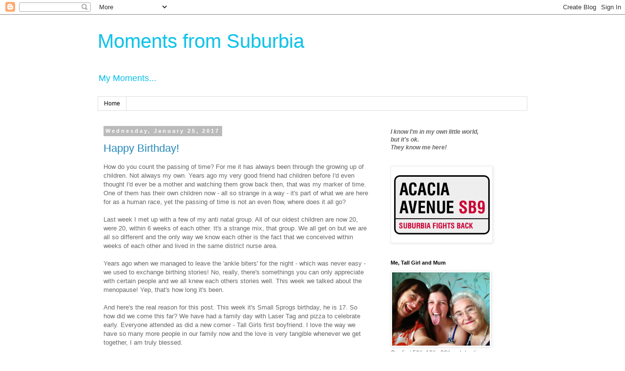

--- FILE ---
content_type: text/html; charset=UTF-8
request_url: https://momentsfromsuburbia.blogspot.com/2017/01/
body_size: 27133
content:
<!DOCTYPE html>
<html class='v2' dir='ltr' lang='en-GB'>
<head>
<link href='https://www.blogger.com/static/v1/widgets/335934321-css_bundle_v2.css' rel='stylesheet' type='text/css'/>
<meta content='width=1100' name='viewport'/>
<meta content='text/html; charset=UTF-8' http-equiv='Content-Type'/>
<meta content='blogger' name='generator'/>
<link href='https://momentsfromsuburbia.blogspot.com/favicon.ico' rel='icon' type='image/x-icon'/>
<link href='http://momentsfromsuburbia.blogspot.com/2017/01/' rel='canonical'/>
<link rel="alternate" type="application/atom+xml" title="Moments from Suburbia - Atom" href="https://momentsfromsuburbia.blogspot.com/feeds/posts/default" />
<link rel="alternate" type="application/rss+xml" title="Moments from Suburbia - RSS" href="https://momentsfromsuburbia.blogspot.com/feeds/posts/default?alt=rss" />
<link rel="service.post" type="application/atom+xml" title="Moments from Suburbia - Atom" href="https://www.blogger.com/feeds/6009468722326751050/posts/default" />
<!--Can't find substitution for tag [blog.ieCssRetrofitLinks]-->
<meta content='http://momentsfromsuburbia.blogspot.com/2017/01/' property='og:url'/>
<meta content='Moments from Suburbia' property='og:title'/>
<meta content='My Moments...' property='og:description'/>
<title>Moments from Suburbia: January 2017</title>
<style id='page-skin-1' type='text/css'><!--
/*
-----------------------------------------------
Blogger Template Style
Name:     Simple
Designer: Blogger
URL:      www.blogger.com
----------------------------------------------- */
/* Content
----------------------------------------------- */
body {
font: normal normal 12px 'Trebuchet MS', Trebuchet, Verdana, sans-serif;
color: #666666;
background: #ffffff none repeat scroll top left;
padding: 0 0 0 0;
}
html body .region-inner {
min-width: 0;
max-width: 100%;
width: auto;
}
h2 {
font-size: 22px;
}
a:link {
text-decoration:none;
color: #2288bb;
}
a:visited {
text-decoration:none;
color: #888888;
}
a:hover {
text-decoration:underline;
color: #33aaff;
}
.body-fauxcolumn-outer .fauxcolumn-inner {
background: transparent none repeat scroll top left;
_background-image: none;
}
.body-fauxcolumn-outer .cap-top {
position: absolute;
z-index: 1;
height: 400px;
width: 100%;
}
.body-fauxcolumn-outer .cap-top .cap-left {
width: 100%;
background: transparent none repeat-x scroll top left;
_background-image: none;
}
.content-outer {
-moz-box-shadow: 0 0 0 rgba(0, 0, 0, .15);
-webkit-box-shadow: 0 0 0 rgba(0, 0, 0, .15);
-goog-ms-box-shadow: 0 0 0 #333333;
box-shadow: 0 0 0 rgba(0, 0, 0, .15);
margin-bottom: 1px;
}
.content-inner {
padding: 10px 40px;
}
.content-inner {
background-color: #ffffff;
}
/* Header
----------------------------------------------- */
.header-outer {
background: transparent none repeat-x scroll 0 -400px;
_background-image: none;
}
.Header h1 {
font: normal normal 40px 'Trebuchet MS',Trebuchet,Verdana,sans-serif;
color: #0fc5eb;
text-shadow: 0 0 0 rgba(0, 0, 0, .2);
}
.Header h1 a {
color: #0fc5eb;
}
.Header .description {
font-size: 18px;
color: #09c1e9;
}
.header-inner .Header .titlewrapper {
padding: 22px 0;
}
.header-inner .Header .descriptionwrapper {
padding: 0 0;
}
/* Tabs
----------------------------------------------- */
.tabs-inner .section:first-child {
border-top: 0 solid #dddddd;
}
.tabs-inner .section:first-child ul {
margin-top: -1px;
border-top: 1px solid #dddddd;
border-left: 1px solid #dddddd;
border-right: 1px solid #dddddd;
}
.tabs-inner .widget ul {
background: transparent none repeat-x scroll 0 -800px;
_background-image: none;
border-bottom: 1px solid #dddddd;
margin-top: 0;
margin-left: -30px;
margin-right: -30px;
}
.tabs-inner .widget li a {
display: inline-block;
padding: .6em 1em;
font: normal normal 12px 'Trebuchet MS', Trebuchet, Verdana, sans-serif;
color: #000000;
border-left: 1px solid #ffffff;
border-right: 1px solid #dddddd;
}
.tabs-inner .widget li:first-child a {
border-left: none;
}
.tabs-inner .widget li.selected a, .tabs-inner .widget li a:hover {
color: #000000;
background-color: #eeeeee;
text-decoration: none;
}
/* Columns
----------------------------------------------- */
.main-outer {
border-top: 0 solid transparent;
}
.fauxcolumn-left-outer .fauxcolumn-inner {
border-right: 1px solid transparent;
}
.fauxcolumn-right-outer .fauxcolumn-inner {
border-left: 1px solid transparent;
}
/* Headings
----------------------------------------------- */
div.widget > h2,
div.widget h2.title {
margin: 0 0 1em 0;
font: normal bold 11px 'Trebuchet MS',Trebuchet,Verdana,sans-serif;
color: #000000;
}
/* Widgets
----------------------------------------------- */
.widget .zippy {
color: #999999;
text-shadow: 2px 2px 1px rgba(0, 0, 0, .1);
}
.widget .popular-posts ul {
list-style: none;
}
/* Posts
----------------------------------------------- */
h2.date-header {
font: normal bold 11px Arial, Tahoma, Helvetica, FreeSans, sans-serif;
}
.date-header span {
background-color: #bbbbbb;
color: #ffffff;
padding: 0.4em;
letter-spacing: 3px;
margin: inherit;
}
.main-inner {
padding-top: 35px;
padding-bottom: 65px;
}
.main-inner .column-center-inner {
padding: 0 0;
}
.main-inner .column-center-inner .section {
margin: 0 1em;
}
.post {
margin: 0 0 45px 0;
}
h3.post-title, .comments h4 {
font: normal normal 22px 'Trebuchet MS',Trebuchet,Verdana,sans-serif;
margin: .75em 0 0;
}
.post-body {
font-size: 110%;
line-height: 1.4;
position: relative;
}
.post-body img, .post-body .tr-caption-container, .Profile img, .Image img,
.BlogList .item-thumbnail img {
padding: 2px;
background: #ffffff;
border: 1px solid #eeeeee;
-moz-box-shadow: 1px 1px 5px rgba(0, 0, 0, .1);
-webkit-box-shadow: 1px 1px 5px rgba(0, 0, 0, .1);
box-shadow: 1px 1px 5px rgba(0, 0, 0, .1);
}
.post-body img, .post-body .tr-caption-container {
padding: 5px;
}
.post-body .tr-caption-container {
color: #666666;
}
.post-body .tr-caption-container img {
padding: 0;
background: transparent;
border: none;
-moz-box-shadow: 0 0 0 rgba(0, 0, 0, .1);
-webkit-box-shadow: 0 0 0 rgba(0, 0, 0, .1);
box-shadow: 0 0 0 rgba(0, 0, 0, .1);
}
.post-header {
margin: 0 0 1.5em;
line-height: 1.6;
font-size: 90%;
}
.post-footer {
margin: 20px -2px 0;
padding: 5px 10px;
color: #666666;
background-color: #eeeeee;
border-bottom: 1px solid #eeeeee;
line-height: 1.6;
font-size: 90%;
}
#comments .comment-author {
padding-top: 1.5em;
border-top: 1px solid transparent;
background-position: 0 1.5em;
}
#comments .comment-author:first-child {
padding-top: 0;
border-top: none;
}
.avatar-image-container {
margin: .2em 0 0;
}
#comments .avatar-image-container img {
border: 1px solid #eeeeee;
}
/* Comments
----------------------------------------------- */
.comments .comments-content .icon.blog-author {
background-repeat: no-repeat;
background-image: url([data-uri]);
}
.comments .comments-content .loadmore a {
border-top: 1px solid #999999;
border-bottom: 1px solid #999999;
}
.comments .comment-thread.inline-thread {
background-color: #eeeeee;
}
.comments .continue {
border-top: 2px solid #999999;
}
/* Accents
---------------------------------------------- */
.section-columns td.columns-cell {
border-left: 1px solid transparent;
}
.blog-pager {
background: transparent url(https://resources.blogblog.com/blogblog/data/1kt/simple/paging_dot.png) repeat-x scroll top center;
}
.blog-pager-older-link, .home-link,
.blog-pager-newer-link {
background-color: #ffffff;
padding: 5px;
}
.footer-outer {
border-top: 1px dashed #bbbbbb;
}
/* Mobile
----------------------------------------------- */
body.mobile  {
background-size: auto;
}
.mobile .body-fauxcolumn-outer {
background: transparent none repeat scroll top left;
}
.mobile .body-fauxcolumn-outer .cap-top {
background-size: 100% auto;
}
.mobile .content-outer {
-webkit-box-shadow: 0 0 3px rgba(0, 0, 0, .15);
box-shadow: 0 0 3px rgba(0, 0, 0, .15);
}
.mobile .tabs-inner .widget ul {
margin-left: 0;
margin-right: 0;
}
.mobile .post {
margin: 0;
}
.mobile .main-inner .column-center-inner .section {
margin: 0;
}
.mobile .date-header span {
padding: 0.1em 10px;
margin: 0 -10px;
}
.mobile h3.post-title {
margin: 0;
}
.mobile .blog-pager {
background: transparent none no-repeat scroll top center;
}
.mobile .footer-outer {
border-top: none;
}
.mobile .main-inner, .mobile .footer-inner {
background-color: #ffffff;
}
.mobile-index-contents {
color: #666666;
}
.mobile-link-button {
background-color: #2288bb;
}
.mobile-link-button a:link, .mobile-link-button a:visited {
color: #ffffff;
}
.mobile .tabs-inner .section:first-child {
border-top: none;
}
.mobile .tabs-inner .PageList .widget-content {
background-color: #eeeeee;
color: #000000;
border-top: 1px solid #dddddd;
border-bottom: 1px solid #dddddd;
}
.mobile .tabs-inner .PageList .widget-content .pagelist-arrow {
border-left: 1px solid #dddddd;
}

--></style>
<style id='template-skin-1' type='text/css'><!--
body {
min-width: 960px;
}
.content-outer, .content-fauxcolumn-outer, .region-inner {
min-width: 960px;
max-width: 960px;
_width: 960px;
}
.main-inner .columns {
padding-left: 0;
padding-right: 310px;
}
.main-inner .fauxcolumn-center-outer {
left: 0;
right: 310px;
/* IE6 does not respect left and right together */
_width: expression(this.parentNode.offsetWidth -
parseInt("0") -
parseInt("310px") + 'px');
}
.main-inner .fauxcolumn-left-outer {
width: 0;
}
.main-inner .fauxcolumn-right-outer {
width: 310px;
}
.main-inner .column-left-outer {
width: 0;
right: 100%;
margin-left: -0;
}
.main-inner .column-right-outer {
width: 310px;
margin-right: -310px;
}
#layout {
min-width: 0;
}
#layout .content-outer {
min-width: 0;
width: 800px;
}
#layout .region-inner {
min-width: 0;
width: auto;
}
body#layout div.add_widget {
padding: 8px;
}
body#layout div.add_widget a {
margin-left: 32px;
}
--></style>
<link href='https://www.blogger.com/dyn-css/authorization.css?targetBlogID=6009468722326751050&amp;zx=0810f0b8-0147-4ce0-815b-738f6a8dab4a' media='none' onload='if(media!=&#39;all&#39;)media=&#39;all&#39;' rel='stylesheet'/><noscript><link href='https://www.blogger.com/dyn-css/authorization.css?targetBlogID=6009468722326751050&amp;zx=0810f0b8-0147-4ce0-815b-738f6a8dab4a' rel='stylesheet'/></noscript>
<meta name='google-adsense-platform-account' content='ca-host-pub-1556223355139109'/>
<meta name='google-adsense-platform-domain' content='blogspot.com'/>

</head>
<body class='loading variant-simplysimple'>
<div class='navbar section' id='navbar' name='Navbar'><div class='widget Navbar' data-version='1' id='Navbar1'><script type="text/javascript">
    function setAttributeOnload(object, attribute, val) {
      if(window.addEventListener) {
        window.addEventListener('load',
          function(){ object[attribute] = val; }, false);
      } else {
        window.attachEvent('onload', function(){ object[attribute] = val; });
      }
    }
  </script>
<div id="navbar-iframe-container"></div>
<script type="text/javascript" src="https://apis.google.com/js/platform.js"></script>
<script type="text/javascript">
      gapi.load("gapi.iframes:gapi.iframes.style.bubble", function() {
        if (gapi.iframes && gapi.iframes.getContext) {
          gapi.iframes.getContext().openChild({
              url: 'https://www.blogger.com/navbar/6009468722326751050?origin\x3dhttps://momentsfromsuburbia.blogspot.com',
              where: document.getElementById("navbar-iframe-container"),
              id: "navbar-iframe"
          });
        }
      });
    </script><script type="text/javascript">
(function() {
var script = document.createElement('script');
script.type = 'text/javascript';
script.src = '//pagead2.googlesyndication.com/pagead/js/google_top_exp.js';
var head = document.getElementsByTagName('head')[0];
if (head) {
head.appendChild(script);
}})();
</script>
</div></div>
<div class='body-fauxcolumns'>
<div class='fauxcolumn-outer body-fauxcolumn-outer'>
<div class='cap-top'>
<div class='cap-left'></div>
<div class='cap-right'></div>
</div>
<div class='fauxborder-left'>
<div class='fauxborder-right'></div>
<div class='fauxcolumn-inner'>
</div>
</div>
<div class='cap-bottom'>
<div class='cap-left'></div>
<div class='cap-right'></div>
</div>
</div>
</div>
<div class='content'>
<div class='content-fauxcolumns'>
<div class='fauxcolumn-outer content-fauxcolumn-outer'>
<div class='cap-top'>
<div class='cap-left'></div>
<div class='cap-right'></div>
</div>
<div class='fauxborder-left'>
<div class='fauxborder-right'></div>
<div class='fauxcolumn-inner'>
</div>
</div>
<div class='cap-bottom'>
<div class='cap-left'></div>
<div class='cap-right'></div>
</div>
</div>
</div>
<div class='content-outer'>
<div class='content-cap-top cap-top'>
<div class='cap-left'></div>
<div class='cap-right'></div>
</div>
<div class='fauxborder-left content-fauxborder-left'>
<div class='fauxborder-right content-fauxborder-right'></div>
<div class='content-inner'>
<header>
<div class='header-outer'>
<div class='header-cap-top cap-top'>
<div class='cap-left'></div>
<div class='cap-right'></div>
</div>
<div class='fauxborder-left header-fauxborder-left'>
<div class='fauxborder-right header-fauxborder-right'></div>
<div class='region-inner header-inner'>
<div class='header section' id='header' name='Header'><div class='widget Header' data-version='1' id='Header1'>
<div id='header-inner'>
<div class='titlewrapper'>
<h1 class='title'>
<a href='https://momentsfromsuburbia.blogspot.com/'>
Moments from Suburbia
</a>
</h1>
</div>
<div class='descriptionwrapper'>
<p class='description'><span>My Moments...</span></p>
</div>
</div>
</div></div>
</div>
</div>
<div class='header-cap-bottom cap-bottom'>
<div class='cap-left'></div>
<div class='cap-right'></div>
</div>
</div>
</header>
<div class='tabs-outer'>
<div class='tabs-cap-top cap-top'>
<div class='cap-left'></div>
<div class='cap-right'></div>
</div>
<div class='fauxborder-left tabs-fauxborder-left'>
<div class='fauxborder-right tabs-fauxborder-right'></div>
<div class='region-inner tabs-inner'>
<div class='tabs section' id='crosscol' name='Cross-column'><div class='widget PageList' data-version='1' id='PageList1'>
<h2>Almost daily diary!</h2>
<div class='widget-content'>
<ul>
<li>
<a href='https://momentsfromsuburbia.blogspot.com/'>Home</a>
</li>
</ul>
<div class='clear'></div>
</div>
</div></div>
<div class='tabs no-items section' id='crosscol-overflow' name='Cross-Column 2'></div>
</div>
</div>
<div class='tabs-cap-bottom cap-bottom'>
<div class='cap-left'></div>
<div class='cap-right'></div>
</div>
</div>
<div class='main-outer'>
<div class='main-cap-top cap-top'>
<div class='cap-left'></div>
<div class='cap-right'></div>
</div>
<div class='fauxborder-left main-fauxborder-left'>
<div class='fauxborder-right main-fauxborder-right'></div>
<div class='region-inner main-inner'>
<div class='columns fauxcolumns'>
<div class='fauxcolumn-outer fauxcolumn-center-outer'>
<div class='cap-top'>
<div class='cap-left'></div>
<div class='cap-right'></div>
</div>
<div class='fauxborder-left'>
<div class='fauxborder-right'></div>
<div class='fauxcolumn-inner'>
</div>
</div>
<div class='cap-bottom'>
<div class='cap-left'></div>
<div class='cap-right'></div>
</div>
</div>
<div class='fauxcolumn-outer fauxcolumn-left-outer'>
<div class='cap-top'>
<div class='cap-left'></div>
<div class='cap-right'></div>
</div>
<div class='fauxborder-left'>
<div class='fauxborder-right'></div>
<div class='fauxcolumn-inner'>
</div>
</div>
<div class='cap-bottom'>
<div class='cap-left'></div>
<div class='cap-right'></div>
</div>
</div>
<div class='fauxcolumn-outer fauxcolumn-right-outer'>
<div class='cap-top'>
<div class='cap-left'></div>
<div class='cap-right'></div>
</div>
<div class='fauxborder-left'>
<div class='fauxborder-right'></div>
<div class='fauxcolumn-inner'>
</div>
</div>
<div class='cap-bottom'>
<div class='cap-left'></div>
<div class='cap-right'></div>
</div>
</div>
<!-- corrects IE6 width calculation -->
<div class='columns-inner'>
<div class='column-center-outer'>
<div class='column-center-inner'>
<div class='main section' id='main' name='Main'><div class='widget Blog' data-version='1' id='Blog1'>
<div class='blog-posts hfeed'>

          <div class="date-outer">
        
<h2 class='date-header'><span>Wednesday, January 25, 2017</span></h2>

          <div class="date-posts">
        
<div class='post-outer'>
<div class='post hentry uncustomized-post-template' itemprop='blogPost' itemscope='itemscope' itemtype='http://schema.org/BlogPosting'>
<meta content='https://blogger.googleusercontent.com/img/b/R29vZ2xl/AVvXsEg4C0erIw9k_ihqzlQ-Fw4nw9N-Lc_wJlVNguGinMmKOBs4Rvy6Yb55C65xFq2HB4g4EPQ4uAdWim-H5W-5h5fv6MG1NL5nhRYevexgrhM-tx3O0yp4SIyEG3DKwKq8fP_GtuIVlGN4Q9lK/s320/IMG_0597.JPG' itemprop='image_url'/>
<meta content='6009468722326751050' itemprop='blogId'/>
<meta content='4250727394846013586' itemprop='postId'/>
<a name='4250727394846013586'></a>
<h3 class='post-title entry-title' itemprop='name'>
<a href='https://momentsfromsuburbia.blogspot.com/2017/01/how-do-you-count-passing-of-time-for-me.html'>Happy Birthday!</a>
</h3>
<div class='post-header'>
<div class='post-header-line-1'></div>
</div>
<div class='post-body entry-content' id='post-body-4250727394846013586' itemprop='description articleBody'>
How do you count the passing of time? For me it has always been through the growing up of children. Not always my own. Years ago my very good friend had children before I'd even thought I'd ever be a mother and watching them grow back then, that was my marker of time. One of them has their own children now - all so strange in a way - it's part of what we are here for as a human race, yet the passing of time is not an even flow, where does it all go?<br />
<br />
Last week I met up with a few of my anti natal group. All of our oldest children are now 20, were 20, within 6 weeks of each other. It's a strange mix, that group. We all get on but we are all so different and the only way we know each other is the fact that we conceived within weeks of each other and lived in the same district nurse area.<br />
<br />
Years ago when we managed to leave the 'ankle biters' for the night - which was never easy - we used to exchange birthing stories! No, really, there's somethings you can only appreciate with certain people and we all knew each others stories well. This week we talked about the menopause! Yep, that's how long it's been.<br />
<br />
And here's the real reason for this post. This week it's Small Sprogs birthday, he is 17. So how did we come this far? We have had a family day with Laser Tag and pizza to celebrate early. Everyone attended as did a new comer - Tall Girls first boyfriend. I love the way we have so many more people in our family now and the love is very tangible whenever we get together, I am truly blessed.<br />
<br />
So, 17. Its only a year since I wrote this <a href="http://momentsfromsuburbia.blogspot.co.uk/2016/01/halfling.html" target="_blank">post&nbsp;</a>&nbsp;and we were still living in Bristol, just the 3 of us and I wasn't married quite yet.<br />
<br />
Every year, at poignant times, I do the <i>looking back/looking forward</i> thing. I do it much less often and I can't remember the last time I did it with regret. At the moment I do it with pure wonder. How did I get here? How did I get us all here?<br />
<br />
These days its not all up to me. Big Al is great at planning and I can take a back seat with the worrying too. I guess somethings are meant to be? Do we make our own future?<br />
<br />
How do you count the passing of time?<br />
<br />
<div class="separator" style="clear: both; text-align: center;">
<a href="https://blogger.googleusercontent.com/img/b/R29vZ2xl/AVvXsEg4C0erIw9k_ihqzlQ-Fw4nw9N-Lc_wJlVNguGinMmKOBs4Rvy6Yb55C65xFq2HB4g4EPQ4uAdWim-H5W-5h5fv6MG1NL5nhRYevexgrhM-tx3O0yp4SIyEG3DKwKq8fP_GtuIVlGN4Q9lK/s1600/IMG_0597.JPG" imageanchor="1" style="margin-left: 1em; margin-right: 1em;"><img border="0" height="240" src="https://blogger.googleusercontent.com/img/b/R29vZ2xl/AVvXsEg4C0erIw9k_ihqzlQ-Fw4nw9N-Lc_wJlVNguGinMmKOBs4Rvy6Yb55C65xFq2HB4g4EPQ4uAdWim-H5W-5h5fv6MG1NL5nhRYevexgrhM-tx3O0yp4SIyEG3DKwKq8fP_GtuIVlGN4Q9lK/s320/IMG_0597.JPG" width="320" /></a></div>
<br />
<div style='clear: both;'></div>
</div>
<div class='post-footer'>
<div class='post-footer-line post-footer-line-1'>
<span class='post-author vcard'>
Posted by
<span class='fn' itemprop='author' itemscope='itemscope' itemtype='http://schema.org/Person'>
<meta content='https://www.blogger.com/profile/05352465945711496612' itemprop='url'/>
<a class='g-profile' href='https://www.blogger.com/profile/05352465945711496612' rel='author' title='author profile'>
<span itemprop='name'>Suburbia</span>
</a>
</span>
</span>
<span class='post-timestamp'>
at
<meta content='http://momentsfromsuburbia.blogspot.com/2017/01/how-do-you-count-passing-of-time-for-me.html' itemprop='url'/>
<a class='timestamp-link' href='https://momentsfromsuburbia.blogspot.com/2017/01/how-do-you-count-passing-of-time-for-me.html' rel='bookmark' title='permanent link'><abbr class='published' itemprop='datePublished' title='2017-01-25T20:01:00Z'>Wednesday, January 25, 2017</abbr></a>
</span>
<span class='post-comment-link'>
<a class='comment-link' href='https://www.blogger.com/comment/fullpage/post/6009468722326751050/4250727394846013586' onclick='javascript:window.open(this.href, "bloggerPopup", "toolbar=0,location=0,statusbar=1,menubar=0,scrollbars=yes,width=640,height=500"); return false;'>
7 comments:
  </a>
</span>
<span class='post-icons'>
<span class='item-action'>
<a href='https://www.blogger.com/email-post/6009468722326751050/4250727394846013586' title='Email Post'>
<img alt='' class='icon-action' height='13' src='https://resources.blogblog.com/img/icon18_email.gif' width='18'/>
</a>
</span>
<span class='item-control blog-admin pid-736324175'>
<a href='https://www.blogger.com/post-edit.g?blogID=6009468722326751050&postID=4250727394846013586&from=pencil' title='Edit Post'>
<img alt='' class='icon-action' height='18' src='https://resources.blogblog.com/img/icon18_edit_allbkg.gif' width='18'/>
</a>
</span>
</span>
<div class='post-share-buttons goog-inline-block'>
</div>
</div>
<div class='post-footer-line post-footer-line-2'>
<span class='post-labels'>
</span>
</div>
<div class='post-footer-line post-footer-line-3'>
<span class='post-location'>
</span>
</div>
</div>
</div>
</div>

          </div></div>
        

          <div class="date-outer">
        
<h2 class='date-header'><span>Sunday, January 22, 2017</span></h2>

          <div class="date-posts">
        
<div class='post-outer'>
<div class='post hentry uncustomized-post-template' itemprop='blogPost' itemscope='itemscope' itemtype='http://schema.org/BlogPosting'>
<meta content='6009468722326751050' itemprop='blogId'/>
<meta content='4162231473115625629' itemprop='postId'/>
<a name='4162231473115625629'></a>
<h3 class='post-title entry-title' itemprop='name'>
<a href='https://momentsfromsuburbia.blogspot.com/2017/01/we-turn-up-at-mums-at-about-11am.html'>In which we look for something that is lost...</a>
</h3>
<div class='post-header'>
<div class='post-header-line-1'></div>
</div>
<div class='post-body entry-content' id='post-body-4162231473115625629' itemprop='description articleBody'>
We turn up at Mums at about 11am. I ring the bell. She's in instant panic mode even though she knows we're coming. "I've lost Tall Girls 'speciality' tea!"she exclaims.<br />
"Never mind, I'm sure we'll find it" I sooth.<br />
"But she gave it to me for Christmas" she said.<br />
<br />
We wander in.<br />
<br />
She's often flustered these days, she's always been good at loosing things but now she panics more about it. The other day she lost her car keys, they had fallen out of her pocket into my car, and it was very nearly too much for her. Of course there have been times in the past where she's left her purse on the bonnet of the car and had a couple of hours elsewhere before missing it, only to return and it still being there - goodness knows how that happened. And remember the Christmas presents that survived a short journey <i>on top</i> of her car instead of inside?<br />
<br />
Anyway, she boils the kettle and we start to look for the tea.<br />
<br />
Tall Girl reminds me it is in a bright orange box - you'd think that was difficult enough to lose but nope. We searched every cupboard in the kitchen and then took to looking in other rooms too, even the bathroom, but to no avail. What had she done with it? We give up. We both have a sneaking suspicion that she's thrown it out by mistake.<br />
<br />
Our time there passes pleasantly and we all resign ourselves to the fact that the tea is missing and may never be found. It's like there's a whole Bermuda Triangle somewhere in that house.<br />
<br />
Later at home Tall Girl gets a text *found it!*<br />
"She's found it" Tall Girl passes the message on<br />
"Is that it?" I exclaim, "Is that all she said? Where did she find it?"<br />
"Hang on, I'll ask"...<br />
<br />
Turns out she'd forgotten she'd decanted it into a jar and put it in the food cupboard. Quite sensible really, if only she'd remembered.<br />
<br />
Still, I opened the dishwasher last week to put in some food that needed to be kept cold! Well it was almost the fridge!
<div style='clear: both;'></div>
</div>
<div class='post-footer'>
<div class='post-footer-line post-footer-line-1'>
<span class='post-author vcard'>
Posted by
<span class='fn' itemprop='author' itemscope='itemscope' itemtype='http://schema.org/Person'>
<meta content='https://www.blogger.com/profile/05352465945711496612' itemprop='url'/>
<a class='g-profile' href='https://www.blogger.com/profile/05352465945711496612' rel='author' title='author profile'>
<span itemprop='name'>Suburbia</span>
</a>
</span>
</span>
<span class='post-timestamp'>
at
<meta content='http://momentsfromsuburbia.blogspot.com/2017/01/we-turn-up-at-mums-at-about-11am.html' itemprop='url'/>
<a class='timestamp-link' href='https://momentsfromsuburbia.blogspot.com/2017/01/we-turn-up-at-mums-at-about-11am.html' rel='bookmark' title='permanent link'><abbr class='published' itemprop='datePublished' title='2017-01-22T19:32:00Z'>Sunday, January 22, 2017</abbr></a>
</span>
<span class='post-comment-link'>
<a class='comment-link' href='https://www.blogger.com/comment/fullpage/post/6009468722326751050/4162231473115625629' onclick='javascript:window.open(this.href, "bloggerPopup", "toolbar=0,location=0,statusbar=1,menubar=0,scrollbars=yes,width=640,height=500"); return false;'>
2 comments:
  </a>
</span>
<span class='post-icons'>
<span class='item-action'>
<a href='https://www.blogger.com/email-post/6009468722326751050/4162231473115625629' title='Email Post'>
<img alt='' class='icon-action' height='13' src='https://resources.blogblog.com/img/icon18_email.gif' width='18'/>
</a>
</span>
<span class='item-control blog-admin pid-736324175'>
<a href='https://www.blogger.com/post-edit.g?blogID=6009468722326751050&postID=4162231473115625629&from=pencil' title='Edit Post'>
<img alt='' class='icon-action' height='18' src='https://resources.blogblog.com/img/icon18_edit_allbkg.gif' width='18'/>
</a>
</span>
</span>
<div class='post-share-buttons goog-inline-block'>
</div>
</div>
<div class='post-footer-line post-footer-line-2'>
<span class='post-labels'>
</span>
</div>
<div class='post-footer-line post-footer-line-3'>
<span class='post-location'>
</span>
</div>
</div>
</div>
</div>

        </div></div>
      
</div>
<div class='blog-pager' id='blog-pager'>
<span id='blog-pager-newer-link'>
<a class='blog-pager-newer-link' href='https://momentsfromsuburbia.blogspot.com/' id='Blog1_blog-pager-newer-link' title='Newer Posts'>Newer Posts</a>
</span>
<span id='blog-pager-older-link'>
<a class='blog-pager-older-link' href='https://momentsfromsuburbia.blogspot.com/search?updated-max=2017-01-22T19:32:00Z' id='Blog1_blog-pager-older-link' title='Older Posts'>Older Posts</a>
</span>
<a class='home-link' href='https://momentsfromsuburbia.blogspot.com/'>Home</a>
</div>
<div class='clear'></div>
<div class='blog-feeds'>
<div class='feed-links'>
Subscribe to:
<a class='feed-link' href='https://momentsfromsuburbia.blogspot.com/feeds/posts/default' target='_blank' type='application/atom+xml'>Comments (Atom)</a>
</div>
</div>
</div></div>
</div>
</div>
<div class='column-left-outer'>
<div class='column-left-inner'>
<aside>
</aside>
</div>
</div>
<div class='column-right-outer'>
<div class='column-right-inner'>
<aside>
<div class='sidebar section' id='sidebar-right-1'><div class='widget Text' data-version='1' id='Text3'>
<div class='widget-content'>
<span><em><span><strong>I know I'm in my own little world,</strong></span><br/></em><span><strong><em>but it's ok.<br/>They know me here!</em></strong></span></span><br/>
</div>
<div class='clear'></div>
</div><div class='widget Image' data-version='1' id='Image1'>
<div class='widget-content'>
<img alt='' height='152' id='Image1_img' src='https://blogger.googleusercontent.com/img/b/R29vZ2xl/AVvXsEgLWRCP_6Io8BDWceVWJrmAGLQ9ahjt03_Kk-TeH3PZWO8lrENEaiYFB8aEJzJT__JnvktYnyD7zAO0Ev8Ih6f3r_Dwa_jfXtfOiVL19FPgjJG3pl1gcVhxh-vJlCpMi5NbstC7XUfalk2s/s220/_41076337_suburbia_203%5B1%5D.gif' width='203'/>
<br/>
</div>
<div class='clear'></div>
</div><div class='widget Image' data-version='1' id='Image20'>
<h2>Me, Tall Girl and Mum</h2>
<div class='widget-content'>
<img alt='Me, Tall Girl and Mum' height='150' id='Image20_img' src='https://blogger.googleusercontent.com/img/b/R29vZ2xl/AVvXsEiRg5oijFsO5sNHFXp_vWr00b8rCQwgYiur8QJmdbxcZlYMmpOXLmh26ANXWsT8juewCe77AGnzkrim8MIAUSGsJv_i12zLmUg17LInFQgn03aklhQbRiPOmyNszcI1N7id_Tglf-_JSVRc/s1600/327.JPG' width='200'/>
<br/>
<span class='caption'>Our first 50th,18th, 80th celebration</span>
</div>
<div class='clear'></div>
</div><div class='widget Image' data-version='1' id='Image27'>
<h2>Small Sprog</h2>
<div class='widget-content'>
<img alt='Small Sprog' height='200' id='Image27_img' src='https://blogger.googleusercontent.com/img/b/R29vZ2xl/AVvXsEjiQp11pawmpCuSryoO435LzMDu6ZwPB2KhttYI-28gcrnAlbh5qR0XCbKBxWySbBxjYG2N4CPRpDfngjSHn_tBUgqrV6PWtaEObScEn2ZXXMSqkZrr2fWi00ltpsFNe8eTlqfD0KwD51XM/s200/IMG_2209.JPG' width='150'/>
<br/>
</div>
<div class='clear'></div>
</div><div class='widget HTML' data-version='1' id='HTML6'>
<h2 class='title'>Suburbia then</h2>
<div class='widget-content'>
<a href="http://www.glitter-graphics.com"><img border="0" width="240" src="https://lh3.googleusercontent.com/blogger_img_proxy/AEn0k_vzpVobXHnQu2RQrx7IqgTty-l3jJ-5cM6w9y-QYZqKsvgnvSplHFxcRomP8QjpKyDZ3bXLHMKrWFMmJVtqHLK8asMVxkYml9xZUKcstdg7b9uvR1FYIUEVX-FS4rU2uA=s0-d" height="320"></a><br/><a href="http://www.glitter-works.org" target="_blank"></a>
</div>
<div class='clear'></div>
</div><div class='widget PopularPosts' data-version='1' id='PopularPosts1'>
<h2>Popular Posts</h2>
<div class='widget-content popular-posts'>
<ul>
<li>
<div class='item-content'>
<div class='item-thumbnail'>
<a href='https://momentsfromsuburbia.blogspot.com/2009/07/schools-out.html' target='_blank'>
<img alt='' border='0' src='https://lh3.googleusercontent.com/blogger_img_proxy/AEn0k_tAgfemWFf9qpENpXf-zSJdsr1igeOn9cig4Om6TrtRgSCSxc8xFrTFE2DA7-x5KC8TcxHHmheCOx7entTS3jQ5UWKy5yuRH217A7qBiXq5udofysR-Zoh6OFhaImWC=w72-h72-p-k-no-nu'/>
</a>
</div>
<div class='item-title'><a href='https://momentsfromsuburbia.blogspot.com/2009/07/schools-out.html'>Schools out.......</a></div>
<div class='item-snippet'>....and they&#39;re fighting already! Well, not badly. It just takes a while for them to settle into the holidays, the change of routine and...</div>
</div>
<div style='clear: both;'></div>
</li>
<li>
<div class='item-content'>
<div class='item-thumbnail'>
<a href='https://momentsfromsuburbia.blogspot.com/2009/01/new-year.html' target='_blank'>
<img alt='' border='0' src='https://lh3.googleusercontent.com/blogger_img_proxy/AEn0k_uDdfLVmfblMPxpp9wzMO0lJ2QL-u2ECUMLqb1I-VXi1J918CqiBu5AX8nDDpK_Sri9X9iUfru-ezACUVx1a1A_CbpJ6ZteBNv8D6EruZsoL_dDE4HgW4y1YWP2BPcY3zHzwTOm4k4DIOaknJlQWJ03yfpeQsroSA=w72-h72-p-k-no-nu'/>
</a>
</div>
<div class='item-title'><a href='https://momentsfromsuburbia.blogspot.com/2009/01/new-year.html'>A New Year.</a></div>
<div class='item-snippet'>It&#39;s only the 7th day of 2009 and things have changed considerably here in suburbia this year. Any of you who visit regularly will know ...</div>
</div>
<div style='clear: both;'></div>
</li>
<li>
<div class='item-content'>
<div class='item-title'><a href='https://momentsfromsuburbia.blogspot.com/2010/01/next-monday.html'>Next Monday</a></div>
<div class='item-snippet'>This coming Monday I have my mediation session with Husband to sort out custody for the children. I am dreading it, really dreading it. Ever...</div>
</div>
<div style='clear: both;'></div>
</li>
<li>
<div class='item-content'>
<div class='item-title'><a href='https://momentsfromsuburbia.blogspot.com/2010/01/snowed-in-it-makes-me-cranky.html'>Snowed in, it makes me cranky!</a></div>
<div class='item-snippet'>My washing machine died on Boxing day, I have been carrying around bags of dirty washing to various peoples houses for over a week now and t...</div>
</div>
<div style='clear: both;'></div>
</li>
<li>
<div class='item-content'>
<div class='item-thumbnail'>
<a href='https://momentsfromsuburbia.blogspot.com/2009/07/moving-on.html' target='_blank'>
<img alt='' border='0' src='https://lh3.googleusercontent.com/blogger_img_proxy/AEn0k_uDdfLVmfblMPxpp9wzMO0lJ2QL-u2ECUMLqb1I-VXi1J918CqiBu5AX8nDDpK_Sri9X9iUfru-ezACUVx1a1A_CbpJ6ZteBNv8D6EruZsoL_dDE4HgW4y1YWP2BPcY3zHzwTOm4k4DIOaknJlQWJ03yfpeQsroSA=w72-h72-p-k-no-nu'/>
</a>
</div>
<div class='item-title'><a href='https://momentsfromsuburbia.blogspot.com/2009/07/moving-on.html'>Moving on</a></div>
<div class='item-snippet'>At 10.20pm on Tuesday night I realised it was dark. I realised that those wonderful long summer evenings, that I spend all winter looking fo...</div>
</div>
<div style='clear: both;'></div>
</li>
<li>
<div class='item-content'>
<div class='item-thumbnail'>
<a href='https://momentsfromsuburbia.blogspot.com/2009/06/fat-larry.html' target='_blank'>
<img alt='' border='0' src='https://blogger.googleusercontent.com/img/b/R29vZ2xl/AVvXsEgHmklVP-B2KMPkBZR9vgHVYQ-k0-DJPOA-LE46aWLpMgaZ6amejA0ONZzBPrzrja7Fa_9uNFZy2mUcXCaKZIaXsrrmwLR9mavgJnB4GqppwaWRhyA8nHNknlhx7GRpVNYnu_5FoY6zorYw/w72-h72-p-k-no-nu/Nov+2007+misc.jpg'/>
</a>
</div>
<div class='item-title'><a href='https://momentsfromsuburbia.blogspot.com/2009/06/fat-larry.html'>Fat Larry</a></div>
<div class='item-snippet'>Last night Tall Girl and I had a long chat before bed. We were both tired and just lazed around chatting about nothing in particular. I love...</div>
</div>
<div style='clear: both;'></div>
</li>
<li>
<div class='item-content'>
<div class='item-thumbnail'>
<a href='https://momentsfromsuburbia.blogspot.com/2008/11/fluffy-bunnies.html' target='_blank'>
<img alt='' border='0' src='https://lh3.googleusercontent.com/blogger_img_proxy/AEn0k_tLldI6uOpa-sTQWEZR8Vf6r6HfWKHo1oJWqFRDocv-59x085aMBMqI7uUrU2jeWKGQJ0fctAo_rngz7XjQOYCj5QgRDxWifhDY_QUjWVjmI40-xM10DZy8ORKTdzVKol9s_Xs=w72-h72-p-k-no-nu'/>
</a>
</div>
<div class='item-title'><a href='https://momentsfromsuburbia.blogspot.com/2008/11/fluffy-bunnies.html'>Fluffy Bunnies</a></div>
<div class='item-snippet'>Today I wanted to write a &#39;fluffy bunny&#39; post! I was inspired by Hullabaloo when I read her post this morning. It was full of excite...</div>
</div>
<div style='clear: both;'></div>
</li>
<li>
<div class='item-content'>
<div class='item-title'><a href='https://momentsfromsuburbia.blogspot.com/2008/09/history.html'>History</a></div>
<div class='item-snippet'>When Husband returned home tonight we had a couple of glasses of wine and talked about an odd assortment of things. Somehow we got onto the ...</div>
</div>
<div style='clear: both;'></div>
</li>
<li>
<div class='item-content'>
<div class='item-title'><a href='https://momentsfromsuburbia.blogspot.com/2010/01/best-bits.html'>Best bits?</a></div>
<div class='item-snippet'>The lovely  Dulwich Divorcee tagged me with a task / meme which is to write about my five best bits of 2009. I must have at least five, I th...</div>
</div>
<div style='clear: both;'></div>
</li>
<li>
<div class='item-content'>
<div class='item-thumbnail'>
<a href='https://momentsfromsuburbia.blogspot.com/2008/04/tagyoure-it.html' target='_blank'>
<img alt='' border='0' src='https://blogger.googleusercontent.com/img/b/R29vZ2xl/AVvXsEhbTGQNriwy4XOyxa6ZoaoMxg-NHijjmLQfopA59ai01eqLN5G1UnEdJXJKqCKtjhs9eHRLzlkZ8yEkE8-e5p6FOnyXJznL7uMwMS51zj37ktuz0JA3XoxaefdOqL4iQvX5-obKC1dxIHTo/w72-h72-p-k-no-nu/April2008dog+and+mums+001.jpg'/>
</a>
</div>
<div class='item-title'><a href='https://momentsfromsuburbia.blogspot.com/2008/04/tagyoure-it.html'>Tag....You're it!</a></div>
<div class='item-snippet'> I know this is a strange picture. The milkman gave all this too me yesterday for free. Except the milk! I&#39;d rather have free milk. I ca...</div>
</div>
<div style='clear: both;'></div>
</li>
</ul>
<div class='clear'></div>
</div>
</div><div class='widget BlogList' data-version='1' id='BlogList1'>
<h2 class='title'>If I'm not home I might be here......</h2>
<div class='widget-content'>
<div class='blog-list-container' id='BlogList1_container'>
<ul id='BlogList1_blogs'>
<li style='display: block;'>
<div class='blog-icon'>
<img data-lateloadsrc='https://lh3.googleusercontent.com/blogger_img_proxy/AEn0k_t_4E04N_UlvhLcxYSBc8KMLnV7b0nNZPNWH-pjlYzfXcvD7QnQZkBeSxJwziyrSltbfgreWVBOspFXLJzZHuBRsqvj4fGZG0iOUZ9hMRweGg=s16-w16-h16' height='16' width='16'/>
</div>
<div class='blog-content'>
<div class='blog-title'>
<a href='http://nickhereandnow.blogspot.com/' target='_blank'>
nickhereandnow</a>
</div>
<div class='item-content'>
<span class='item-title'>
<a href='http://nickhereandnow.blogspot.com/2026/01/skill-shortage.html' target='_blank'>
Skill shortage
</a>
</span>
<div class='item-time'>
4 hours ago
</div>
</div>
</div>
<div style='clear: both;'></div>
</li>
<li style='display: block;'>
<div class='blog-icon'>
<img data-lateloadsrc='https://lh3.googleusercontent.com/blogger_img_proxy/AEn0k_uU2uy0bWSUoORGZZGkWwTDlkKhiE0Lz1ha5MFBOjL2h8X9RgbAfqV41l-jmMOgsNZY5wduLqJqCeqKT-TBffCtsU7cAndzQW1ZhhjdIv-YLNL5=s16-w16-h16' height='16' width='16'/>
</div>
<div class='blog-content'>
<div class='blog-title'>
<a href='https://liz-and-harvey.blogspot.com/' target='_blank'>
Finding life hard?</a>
</div>
<div class='item-content'>
<span class='item-title'>
<a href='https://liz-and-harvey.blogspot.com/2026/01/how-to-tell-shes-my-daughter.html' target='_blank'>
How to tell she's my daughter
</a>
</span>
<div class='item-time'>
3 days ago
</div>
</div>
</div>
<div style='clear: both;'></div>
</li>
<li style='display: block;'>
<div class='blog-icon'>
<img data-lateloadsrc='https://lh3.googleusercontent.com/blogger_img_proxy/AEn0k_trGrPe7ScpbYt3DdlfPpd_YuttkS7C20MQ91mD_j2KJox9DBiLZ5JFoMp-xGnLL-IcnEEZcGYjrF2PthPn_mhXGJ5CDqR7ke8JPQ2VbYNcWOybvpL8sFjU=s16-w16-h16' height='16' width='16'/>
</div>
<div class='blog-content'>
<div class='blog-title'>
<a href='http://thekitchenbitchponders.blogspot.com/' target='_blank'>
The Kitchen Bitch Ponders</a>
</div>
<div class='item-content'>
<span class='item-title'>
<a href='http://thekitchenbitchponders.blogspot.com/2026/01/finding-my-way.html' target='_blank'>
Finding my way
</a>
</span>
<div class='item-time'>
5 days ago
</div>
</div>
</div>
<div style='clear: both;'></div>
</li>
<li style='display: block;'>
<div class='blog-icon'>
<img data-lateloadsrc='https://lh3.googleusercontent.com/blogger_img_proxy/AEn0k_vfg4IpDcOetjEZ4ZrQto9ozkHDlNQvYmuBbsrx7Il51CCm2EnJKsq75iWRq77W3jB6rTox9ktb49RXNdQQuBdKgblz9nXIfgQX2BUjRK1v=s16-w16-h16' height='16' width='16'/>
</div>
<div class='blog-content'>
<div class='blog-title'>
<a href='http://cheshire-wife.blogspot.com/' target='_blank'>
Cheshire Wife</a>
</div>
<div class='item-content'>
<span class='item-title'>
<a href='http://cheshire-wife.blogspot.com/2026/01/new-year-to-remember-or-maybe-forget.html' target='_blank'>
New Year to remember or maybe forget
</a>
</span>
<div class='item-time'>
2 weeks ago
</div>
</div>
</div>
<div style='clear: both;'></div>
</li>
<li style='display: block;'>
<div class='blog-icon'>
<img data-lateloadsrc='https://lh3.googleusercontent.com/blogger_img_proxy/AEn0k_vprlqmPFJUSg1PAsAkBElWrBAYtqG-PYsqFiu7OxS0lSIYvQBb7sjaT4rOhDEQ7mNUSaFFqnVeiVa23qn2MUn74J03_v8vSE7Qa2Omt80Vztk=s16-w16-h16' height='16' width='16'/>
</div>
<div class='blog-content'>
<div class='blog-title'>
<a href='http://guitarsandlife.blogspot.com/' target='_blank'>
Guitars and Life</a>
</div>
<div class='item-content'>
<span class='item-title'>
<a href='http://guitarsandlife.blogspot.com/2025/08/hybrid-shape-shifter-tele-on-way.html' target='_blank'>
Hybrid Shape Shifter Tele on the way
</a>
</span>
<div class='item-time'>
5 months ago
</div>
</div>
</div>
<div style='clear: both;'></div>
</li>
<li style='display: block;'>
<div class='blog-icon'>
<img data-lateloadsrc='https://lh3.googleusercontent.com/blogger_img_proxy/AEn0k_uJMPKkGpH7d8EG8FC4cafllsHxYUGwNv6LGpPHi4B6wTNfJ9LcE_--nuHjC2D29dEZ6uMZimWJ2clEznYfO_dM97TfAwD86aMCM4DbpNuh_uxx=s16-w16-h16' height='16' width='16'/>
</div>
<div class='blog-content'>
<div class='blog-title'>
<a href='https://guitarsandlife.wordpress.com' target='_blank'>
Guitars and Life</a>
</div>
<div class='item-content'>
<span class='item-title'>
<a href='https://guitarsandlife.wordpress.com/2025/05/30/whats-going-on/' target='_blank'>
What&#8217;s going on
</a>
</span>
<div class='item-time'>
8 months ago
</div>
</div>
</div>
<div style='clear: both;'></div>
</li>
<li style='display: block;'>
<div class='blog-icon'>
<img data-lateloadsrc='https://lh3.googleusercontent.com/blogger_img_proxy/AEn0k_vh4GgTDgorp4nCGLBpSJC3O8FoKjJxNuqyg0OKz6D4KnalkZGGKMKZR-shvOVk2OMoZowEfzwUNaR5v8tKRAsYwa9aXeLm44kedWZL=s16-w16-h16' height='16' width='16'/>
</div>
<div class='blog-content'>
<div class='blog-title'>
<a href='http://www.dulwichdivorcee.com/' target='_blank'>
Dulwich Divorcee</a>
</div>
<div class='item-content'>
<span class='item-title'>
<a href='http://www.dulwichdivorcee.com/leasehold-conveyancing-what-you-need-to-know/' target='_blank'>
Leasehold Conveyancing &#8211; what you need to know
</a>
</span>
<div class='item-time'>
3 years ago
</div>
</div>
</div>
<div style='clear: both;'></div>
</li>
<li style='display: block;'>
<div class='blog-icon'>
<img data-lateloadsrc='https://lh3.googleusercontent.com/blogger_img_proxy/AEn0k_t2Qx2sjR0X5spBjBpJwPrZHFvZGhPVPAqt2ymp9u1jDAaviXZqjWFeE1P4yHNLUuGfKx4tfsei46mqwE5KDPhHXvqdYSmUr5yJHABN68WAoD85wnr5Lag=s16-w16-h16' height='16' width='16'/>
</div>
<div class='blog-content'>
<div class='blog-title'>
<a href='https://worldexamingingworks.typepad.com/ewix/' target='_blank'>
The World Examining Works</a>
</div>
<div class='item-content'>
<span class='item-title'>
<a href='https://worldexamingingworks.typepad.com/ewix/2020/03/the-new-normal.html' target='_blank'>
The New Normal
</a>
</span>
<div class='item-time'>
5 years ago
</div>
</div>
</div>
<div style='clear: both;'></div>
</li>
<li style='display: block;'>
<div class='blog-icon'>
<img data-lateloadsrc='https://lh3.googleusercontent.com/blogger_img_proxy/AEn0k_uZNXmyKNcUT7oBHLlWQG4vQt2FlT5tiLSKeRvaXiKInl688ttAodj8LbTiYIhpWxY1gypwdqeHlTmCM8WB4PoTj3OPa15SmJ6T3Ku7fXQymg=s16-w16-h16' height='16' width='16'/>
</div>
<div class='blog-content'>
<div class='blog-title'>
<a href='http://ladybirdworld.blogspot.com/' target='_blank'>
Ladybird World Mother</a>
</div>
<div class='item-content'>
<span class='item-title'>
<a href='http://ladybirdworld.blogspot.com/2019/04/lovely-friend-is-60.html' target='_blank'>
</a>
</span>
<div class='item-time'>
6 years ago
</div>
</div>
</div>
<div style='clear: both;'></div>
</li>
<li style='display: block;'>
<div class='blog-icon'>
<img data-lateloadsrc='https://lh3.googleusercontent.com/blogger_img_proxy/AEn0k_szz7ykband-QaJkHon092e4sDMIOUFJKG7_Pg__5R5q4bB7Q9fEvC4ZzPAlnEuCg7gTbcdkcxmTHUYiAa3ajtaOUxsshqaQueJzQ=s16-w16-h16' height='16' width='16'/>
</div>
<div class='blog-content'>
<div class='blog-title'>
<a href='http://blogbs5.blogspot.com/' target='_blank'>
BlogBS5</a>
</div>
<div class='item-content'>
<span class='item-title'>
<a href='http://blogbs5.blogspot.com/2018/10/new-york-stories-tourists-and-towers.html' target='_blank'>
New York Stories: Tourists and Towers.
</a>
</span>
<div class='item-time'>
7 years ago
</div>
</div>
</div>
<div style='clear: both;'></div>
</li>
<li style='display: block;'>
<div class='blog-icon'>
<img data-lateloadsrc='https://lh3.googleusercontent.com/blogger_img_proxy/AEn0k_tUw8UDwQeKef0PHfyodBLvqTTWJwjZiNDHCzWiUwX-GCsPSKSPgxm1OvPPLO6jzj0VyW0cerQjKgUmMaJlerWGpme03hqnOSG8R9hFvNsQE4wtG2YW=s16-w16-h16' height='16' width='16'/>
</div>
<div class='blog-content'>
<div class='blog-title'>
<a href='http://prairierosesgarden.blogspot.com/' target='_blank'>
Prairie Rose's Garden</a>
</div>
<div class='item-content'>
<span class='item-title'>
<a href='http://prairierosesgarden.blogspot.com/2018/07/an-explosion-of-color-july-gbbd.html' target='_blank'>
An Explosion of Color: July GBBD
</a>
</span>
<div class='item-time'>
7 years ago
</div>
</div>
</div>
<div style='clear: both;'></div>
</li>
<li style='display: block;'>
<div class='blog-icon'>
<img data-lateloadsrc='https://lh3.googleusercontent.com/blogger_img_proxy/AEn0k_tlKYY5nK6KHlMly83wIC85-Raq3_dxpEDvTtb_0D0SqZRT9b46ebk-v4Bgiffyf-7Q5M260Oa0cCNrbYSFItomUSoK7vpeVX4yI3fLhjjdpIM=s16-w16-h16' height='16' width='16'/>
</div>
<div class='blog-content'>
<div class='blog-title'>
<a href='https://www.privatesecretdiary.com' target='_blank'>
Private Secret Diary</a>
</div>
<div class='item-content'>
<span class='item-title'>
<a href='https://www.privatesecretdiary.com/2018/05/16/i-have-a-new-privacy-policy/' target='_blank'>
I have a new privacy policy!!!
</a>
</span>
<div class='item-time'>
7 years ago
</div>
</div>
</div>
<div style='clear: both;'></div>
</li>
<li style='display: block;'>
<div class='blog-icon'>
<img data-lateloadsrc='https://lh3.googleusercontent.com/blogger_img_proxy/AEn0k_tcnfVEdbkimkSipeoQV7FJdEdTCaBWbdv_IlFtqQ5LiWSwRPF-yvHEnCnySVxKVm-YjEh0FQ94I7YSHDYUfsscHau2zCXLyg4-dZQ73hwYYYN6S5VYDYvcDg=s16-w16-h16' height='16' width='16'/>
</div>
<div class='blog-content'>
<div class='blog-title'>
<a href='http://elizabeth-aboutnewyork.blogspot.com/' target='_blank'>
About New York</a>
</div>
<div class='item-content'>
<span class='item-title'>
<a href='http://elizabeth-aboutnewyork.blogspot.com/2018/04/not-spring-yet.html' target='_blank'>
Not Spring Yet...
</a>
</span>
<div class='item-time'>
7 years ago
</div>
</div>
</div>
<div style='clear: both;'></div>
</li>
<li style='display: block;'>
<div class='blog-icon'>
<img data-lateloadsrc='https://lh3.googleusercontent.com/blogger_img_proxy/AEn0k_tKmfQUE08-Rsmwp-KqbepfP__zjsOWn0qjaUvbiwnpckiCHs1XvN9T9Yxs1l-M-agOapZiUxfXUeSts_I0zAN2tudGmli-7bOgTKWOzV6QkEVNjlU=s16-w16-h16' height='16' width='16'/>
</div>
<div class='blog-content'>
<div class='blog-title'>
<a href='http://artisbycarolburns.blogspot.com/' target='_blank'>
Art Is...by Carol Burns</a>
</div>
<div class='item-content'>
<span class='item-title'>
<a href='http://artisbycarolburns.blogspot.com/2018/03/my-intensive-painting-course-has-started.html' target='_blank'>
My intensive painting course has started...
</a>
</span>
<div class='item-time'>
7 years ago
</div>
</div>
</div>
<div style='clear: both;'></div>
</li>
<li style='display: block;'>
<div class='blog-icon'>
<img data-lateloadsrc='https://lh3.googleusercontent.com/blogger_img_proxy/AEn0k_uCI2LObhpXMqajp2o8DwOfOGlCuS1qxeWpU_Nk7_ZPJ-Tm6RrPNTGBk6Z3cmrYmLENYctp8xXQyfbt4qu2haLd51-QLJa0VWq9jC--cQ=s16-w16-h16' height='16' width='16'/>
</div>
<div class='blog-content'>
<div class='blog-title'>
<a href='http://granniemay.blogspot.com/' target='_blank'>
Nuts in May</a>
</div>
<div class='item-content'>
<span class='item-title'>
<a href='http://granniemay.blogspot.com/2017/09/the-waiting-game.html' target='_blank'>
The Waiting Game
</a>
</span>
<div class='item-time'>
8 years ago
</div>
</div>
</div>
<div style='clear: both;'></div>
</li>
<li style='display: block;'>
<div class='blog-icon'>
<img data-lateloadsrc='https://lh3.googleusercontent.com/blogger_img_proxy/AEn0k_sTxsZCUWsBHl86Ox3kIeJM5LviRH2q0f_E0XrAJMGBZIU9ep9DiONSpkqc78sXaT_O9UEC-iPBqzsEm1ubYSI7jyEzSPSSoa-DtwavYX4=s16-w16-h16' height='16' width='16'/>
</div>
<div class='blog-content'>
<div class='blog-title'>
<a href='http://tattieweasle.blogspot.com/' target='_blank'>
Tattie Weasle</a>
</div>
<div class='item-content'>
<span class='item-title'>
<a href='http://tattieweasle.blogspot.com/2017/08/matters-of-heart.html' target='_blank'>
Matters of the heart.....
</a>
</span>
<div class='item-time'>
8 years ago
</div>
</div>
</div>
<div style='clear: both;'></div>
</li>
<li style='display: block;'>
<div class='blog-icon'>
<img data-lateloadsrc='https://lh3.googleusercontent.com/blogger_img_proxy/AEn0k_umiRKm5yZhVH8XKJnSeApd3JrKJWyGvigg5k4Iix2CkvBe4r2RgkfcVxOuzx4XECZV3Dar4749uJlKdL4IxHq71jZbnLzBCNEpT-RwSORNYg=s16-w16-h16' height='16' width='16'/>
</div>
<div class='blog-content'>
<div class='blog-title'>
<a href='http://www.hadrianastreasures.com/' target='_blank'>
Hadriana's Treasures</a>
</div>
<div class='item-content'>
<span class='item-title'>
<a href='http://www.hadrianastreasures.com/2017/01/whats-new-for-2017-quid-novi.html' target='_blank'>
What's new for 2017? Quid novi?
</a>
</span>
<div class='item-time'>
9 years ago
</div>
</div>
</div>
<div style='clear: both;'></div>
</li>
<li style='display: block;'>
<div class='blog-icon'>
<img data-lateloadsrc='https://lh3.googleusercontent.com/blogger_img_proxy/AEn0k_tjvQjBA5_pD6gu8XZ6SjxHB1tSW9Vp4rM7jj_-exOTPSGRk3CIHfgVbxFn-0Pl0FfpdeD87MeDF3Ab8ptqHrGttDjA_kVqdyKbZfE=s16-w16-h16' height='16' width='16'/>
</div>
<div class='blog-content'>
<div class='blog-title'>
<a href='http://smplydori.blogspot.com/' target='_blank'>
Simply Dori...</a>
</div>
<div class='item-content'>
<span class='item-title'>
<a href='http://smplydori.blogspot.com/2016/11/the-one-about-making-beautiful-things.html' target='_blank'>
The one about making beautiful things...
</a>
</span>
<div class='item-time'>
9 years ago
</div>
</div>
</div>
<div style='clear: both;'></div>
</li>
<li style='display: block;'>
<div class='blog-icon'>
<img data-lateloadsrc='https://lh3.googleusercontent.com/blogger_img_proxy/AEn0k_sJrs7MzP0HWkjHqcpayTaQjDga1xfHcCZXefmgmqz2HfhhCWmY1ivwp-mqzhkte-SFRq1qyUJoc6WUoxqzT9rJgydu0SZ8supF_KxHNKnD=s16-w16-h16' height='16' width='16'/>
</div>
<div class='blog-content'>
<div class='blog-title'>
<a href='http://www.lookingforbluesky.com/' target='_blank'>
Looking for Blue Sky</a>
</div>
<div class='item-content'>
<span class='item-title'>
<a href='http://www.lookingforbluesky.com/2016/08/the-very-last-post-and-new-blog.html' target='_blank'>
The very last post and a new blog
</a>
</span>
<div class='item-time'>
9 years ago
</div>
</div>
</div>
<div style='clear: both;'></div>
</li>
<li style='display: block;'>
<div class='blog-icon'>
<img data-lateloadsrc='https://lh3.googleusercontent.com/blogger_img_proxy/AEn0k_tv0SuqfIHAh-0PCgY8LDqaqbfpmnGk6_xLpaNzLvs5dhUSwsVwoCC-ykiTsopd6sSLDPcQxHH6xNFern9P9f5XmF4d9ACnu3vzH7lfgH4RD9XgYSpBiirj=s16-w16-h16' height='16' width='16'/>
</div>
<div class='blog-content'>
<div class='blog-title'>
<a href='http://kitty-kat-photography.blogspot.com/' target='_blank'>
Kitty Kat Photography</a>
</div>
<div class='item-content'>
<span class='item-title'>
<a href='http://kitty-kat-photography.blogspot.com/2016/07/alfie.html' target='_blank'>
Alfie
</a>
</span>
<div class='item-time'>
9 years ago
</div>
</div>
</div>
<div style='clear: both;'></div>
</li>
<li style='display: block;'>
<div class='blog-icon'>
<img data-lateloadsrc='https://lh3.googleusercontent.com/blogger_img_proxy/AEn0k_s9hka72RHlvhpvpZ-o5qJdYUsf_y-BQLLXP3v6EQh0O9lmJf4j872FCBKpBysFVC4T8Zz0TClL3yiM36tzs24i-Wh01ZC8-3CowdLt0NJDVC8GeA8=s16-w16-h16' height='16' width='16'/>
</div>
<div class='blog-content'>
<div class='blog-title'>
<a href='http://workingmumonverge.blogspot.com/' target='_blank'>
Working mum on the verge</a>
</div>
<div class='item-content'>
<span class='item-title'>
<a href='http://workingmumonverge.blogspot.com/2015/11/book-clubs.html' target='_blank'>
Book Clubs
</a>
</span>
<div class='item-time'>
10 years ago
</div>
</div>
</div>
<div style='clear: both;'></div>
</li>
<li style='display: block;'>
<div class='blog-icon'>
<img data-lateloadsrc='https://lh3.googleusercontent.com/blogger_img_proxy/AEn0k_uidi0bBD5uZy_Bvn1HA1xo-jsj96IrLhI_9AHnAU1LmiEmhdMbCp6MfyuikCVHfjDU0YBTi_aHDPbkIsxwWdiv_9G2GENX5Z4B7Ht-mMsojFrQ=s16-w16-h16' height='16' width='16'/>
</div>
<div class='blog-content'>
<div class='blog-title'>
<a href='http://bloggertropolis.blogspot.com/' target='_blank'>
Bloggertropolis</a>
</div>
<div class='item-content'>
<span class='item-title'>
<a href='http://bloggertropolis.blogspot.com/2015/07/the-first-stone.html' target='_blank'>
The First Stone
</a>
</span>
<div class='item-time'>
10 years ago
</div>
</div>
</div>
<div style='clear: both;'></div>
</li>
<li style='display: block;'>
<div class='blog-icon'>
<img data-lateloadsrc='https://lh3.googleusercontent.com/blogger_img_proxy/AEn0k_svFQ0i214ybhP59_czqNx4qwlfTMkgCNpcjVonOKBm5jfX9bv2IYwbhK9UFH53eq14LnP8hh0sjB-waEAN1F7JA25UbW5tF07GqHqoCHZbog=s16-w16-h16' height='16' width='16'/>
</div>
<div class='blog-content'>
<div class='blog-title'>
<a href='http://facesinplaces.blogspot.com/' target='_blank'>
Faces in Places</a>
</div>
<div class='item-content'>
<span class='item-title'>
<a href='http://facesinplaces.blogspot.com/2015/01/you-like-my-furry-hood-i-feel-i-may-be.html' target='_blank'>
You like my furry hood? I feel I may be overdressed for the desert
</a>
</span>
<div class='item-time'>
11 years ago
</div>
</div>
</div>
<div style='clear: both;'></div>
</li>
<li style='display: block;'>
<div class='blog-icon'>
<img data-lateloadsrc='https://lh3.googleusercontent.com/blogger_img_proxy/AEn0k_vlX8v9uU40Ua-V8wkOx8Lrz1hJYd8okuskUNJaaUH_nUN3ohpvEkdL1fag7xeHE1SOa8U025B5o_xv012AXUmYGnyt3adPlw5D=s16-w16-h16' height='16' width='16'/>
</div>
<div class='blog-content'>
<div class='blog-title'>
<a href='http://365to42.blogspot.com/' target='_blank'>
365 to 42</a>
</div>
<div class='item-content'>
<span class='item-title'>
<a href='http://365to42.blogspot.com/2014/02/a-quite-return-to-blogging.html' target='_blank'>
A quite return to blogging
</a>
</span>
<div class='item-time'>
11 years ago
</div>
</div>
</div>
<div style='clear: both;'></div>
</li>
<li style='display: block;'>
<div class='blog-icon'>
<img data-lateloadsrc='https://lh3.googleusercontent.com/blogger_img_proxy/AEn0k_sQw-93mk5ZDYjIc81f5IoPeBus5dcWYaw29O-01lo-NWLp-oJgrYwXJRYp_PFrhG7W0sPu4MMAMfu_1gDbTHKU1mjMB8ya0AjSCB7XxYyX=s16-w16-h16' height='16' width='16'/>
</div>
<div class='blog-content'>
<div class='blog-title'>
<a href='http://ruralvillager.blogspot.com/' target='_blank'>
RURAL VILLAGER</a>
</div>
<div class='item-content'>
<span class='item-title'>
<a href='http://ruralvillager.blogspot.com/2013/07/oaksey-village-scarecrow-competition.html' target='_blank'>
Oaksey Village Scarecrow Competition
</a>
</span>
<div class='item-time'>
12 years ago
</div>
</div>
</div>
<div style='clear: both;'></div>
</li>
<li style='display: block;'>
<div class='blog-icon'>
<img data-lateloadsrc='https://lh3.googleusercontent.com/blogger_img_proxy/AEn0k_tk8CEnIvpsbYmUYljMTuKK9kLSE3XFBAdb0FUkw4cOF6GooW4Iswe7nKfgmCWBmNXJ_skSQxDGfZaFZJQWCTKWxNSMcLvVL9FP_G14VZyFFXlLL6fA=s16-w16-h16' height='16' width='16'/>
</div>
<div class='blog-content'>
<div class='blog-title'>
<a href='http://thehouseinmarrakesh.blogspot.com/' target='_blank'>
The House in Marrakesh</a>
</div>
<div class='item-content'>
<span class='item-title'>
<a href='http://thehouseinmarrakesh.blogspot.com/2013/03/magic-windows-marrakesh-and-elsewhere.html' target='_blank'>
Magic Windows, Marrakesh and Elsewhere
</a>
</span>
<div class='item-time'>
12 years ago
</div>
</div>
</div>
<div style='clear: both;'></div>
</li>
<li style='display: block;'>
<div class='blog-icon'>
<img data-lateloadsrc='https://lh3.googleusercontent.com/blogger_img_proxy/AEn0k_vOWFBAyiZv1JSnWH21vM2anypMJq2-KYN7OCev50hcnlQFmYcjggrxxn7FHwQEskHBsw7fQCV3yzqSr9LLlIqkwZ-e3xIgI0Aj1nEQcA=s16-w16-h16' height='16' width='16'/>
</div>
<div class='blog-content'>
<div class='blog-title'>
<a href='http://smokingmum.blogspot.com/' target='_blank'>
The Cigarette Diaries</a>
</div>
<div class='item-content'>
<span class='item-title'>
<a href='http://smokingmum.blogspot.com/2013/02/chilling.html' target='_blank'>
CHILLING......
</a>
</span>
<div class='item-time'>
12 years ago
</div>
</div>
</div>
<div style='clear: both;'></div>
</li>
<li style='display: block;'>
<div class='blog-icon'>
<img data-lateloadsrc='https://lh3.googleusercontent.com/blogger_img_proxy/AEn0k_v2hPqUH7NGkU2yvH1Dut-M-Ka3OZXy8LPdjrpX2pgPwt8oaMon3DiW8hf4IcSOtsPXRjaaRCV3AluiYq9uqXOLd9ariwv_A5oDVbIuH6kH=s16-w16-h16' height='16' width='16'/>
</div>
<div class='blog-content'>
<div class='blog-title'>
<a href='http://thisismypatch.blogspot.com/' target='_blank'>
this is my patch</a>
</div>
<div class='item-content'>
<span class='item-title'>
<a href='http://thisismypatch.blogspot.com/2012/10/the-large-white-butterfly-dating-n.html' target='_blank'>
The Large White Butterfly dating 'n mating
</a>
</span>
<div class='item-time'>
13 years ago
</div>
</div>
</div>
<div style='clear: both;'></div>
</li>
<li style='display: block;'>
<div class='blog-icon'>
<img data-lateloadsrc='https://lh3.googleusercontent.com/blogger_img_proxy/AEn0k_t65dBC69off0gkKOth6y1RMErwUAiq4M4NjBMEq4w89pTXwuTPT4ouglbxF7pc6zOYv_0GUbl8gTwU4Zrn6Vxce74DjWJ3Io6KV5K7b-mF09eVmjEC=s16-w16-h16' height='16' width='16'/>
</div>
<div class='blog-content'>
<div class='blog-title'>
<a href='http://wanderlustscarlett.blogspot.com/' target='_blank'>
From the Shores of Introspect and Retrospect</a>
</div>
<div class='item-content'>
<span class='item-title'>
<a href='http://wanderlustscarlett.blogspot.com/2012/08/fair-ways.html' target='_blank'>
Fair Ways
</a>
</span>
<div class='item-time'>
13 years ago
</div>
</div>
</div>
<div style='clear: both;'></div>
</li>
<li style='display: block;'>
<div class='blog-icon'>
<img data-lateloadsrc='https://lh3.googleusercontent.com/blogger_img_proxy/AEn0k_uSaYTT4_lvrkJNBt8pfC71eewXnc7Gx50OHhltOfpi3DX19TFGdAYdUfz6PljX_nYUZf_5ABJ2-bBPYCUHOsyI1MMQs68mXLWRGnzQM8I-Dw=s16-w16-h16' height='16' width='16'/>
</div>
<div class='blog-content'>
<div class='blog-title'>
<a href='http://motherofshrek.blogspot.com/' target='_blank'>
Mother of Shrek</a>
</div>
<div class='item-content'>
<span class='item-title'>
<a href='http://motherofshrek.blogspot.com/2010/11/autistic-with-spoons.html' target='_blank'>
Autistic with spoons
</a>
</span>
<div class='item-time'>
15 years ago
</div>
</div>
</div>
<div style='clear: both;'></div>
</li>
<li style='display: block;'>
<div class='blog-icon'>
<img data-lateloadsrc='https://lh3.googleusercontent.com/blogger_img_proxy/AEn0k_smN7Wl9aPZN4r29XsR4qVah2rabM_J4c6ljj324chOp0Vzj1RZL4RQ-acN1ymhOVsu5L1QMZyKGD_V1VRxCsOP3l3XZ8Om2XfzcZSCEw=s16-w16-h16' height='16' width='16'/>
</div>
<div class='blog-content'>
<div class='blog-title'>
<a href='http://mumplustwo.blogspot.com/' target='_blank'>
mumplustwo</a>
</div>
<div class='item-content'>
<span class='item-title'>
<a href='http://mumplustwo.blogspot.com/2009/10/priscilla.html' target='_blank'>
Priscilla
</a>
</span>
<div class='item-time'>
16 years ago
</div>
</div>
</div>
<div style='clear: both;'></div>
</li>
<li style='display: block;'>
<div class='blog-icon'>
<img data-lateloadsrc='https://lh3.googleusercontent.com/blogger_img_proxy/AEn0k_uoQwBhqm3MLfg6x9jNO2tGD_rQ5XYkipERAxTCatNC35SGCX4AvHZn9Zkl2W3cuNxeUHIKTOjidd53iIfjoknSmhnM0mB56wNbNw=s16-w16-h16' height='16' width='16'/>
</div>
<div class='blog-content'>
<div class='blog-title'>
<a href='http://www.cornwallcam.co.uk/' target='_blank'>
Cornwall CAM - Daily updated photographs & a weather report</a>
</div>
<div class='item-content'>
<span class='item-title'>
<!--Can't find substitution for tag [item.itemTitle]-->
</span>
<div class='item-time'>
<!--Can't find substitution for tag [item.timePeriodSinceLastUpdate]-->
</div>
</div>
</div>
<div style='clear: both;'></div>
</li>
<li style='display: block;'>
<div class='blog-icon'>
<img data-lateloadsrc='https://lh3.googleusercontent.com/blogger_img_proxy/AEn0k_u5_RM9h0OBNJvYuhFidFV8gP9tVTzNL9Gcc81rLGj-C7RURzVGnpynwZdy06gCEEtloj9wVqRXOVPcZDvBaxjl7snbeOYMmoFaEvCiZgQ=s16-w16-h16' height='16' width='16'/>
</div>
<div class='blog-content'>
<div class='blog-title'>
<a href='http://starnitesky.blogspot.com/' target='_blank'>
From My View</a>
</div>
<div class='item-content'>
<span class='item-title'>
<!--Can't find substitution for tag [item.itemTitle]-->
</span>
<div class='item-time'>
<!--Can't find substitution for tag [item.timePeriodSinceLastUpdate]-->
</div>
</div>
</div>
<div style='clear: both;'></div>
</li>
<li style='display: block;'>
<div class='blog-icon'>
<img data-lateloadsrc='https://lh3.googleusercontent.com/blogger_img_proxy/AEn0k_tyqCUc6K2i_hx5InuhtzUoGyIhJggnkydix_fy2N4k8mTlSa7wqcDdhqmRJz6LtO5f_aJdXJeIfnZGLL0jCUkdbzPOhp-nsbZDISTTujQljElf7A=s16-w16-h16' height='16' width='16'/>
</div>
<div class='blog-content'>
<div class='blog-title'>
<a href='https://dogearedblogers.blogspot.com' target='_blank'>
dogearedblogers.blogspot.com</a>
</div>
<div class='item-content'>
<span class='item-title'>
<!--Can't find substitution for tag [item.itemTitle]-->
</span>
<div class='item-time'>
<!--Can't find substitution for tag [item.timePeriodSinceLastUpdate]-->
</div>
</div>
</div>
<div style='clear: both;'></div>
</li>
</ul>
<div class='clear'></div>
</div>
</div>
</div><div class='widget Text' data-version='1' id='Text7'>
<div class='widget-content'>
<strong><em><span><span class="Apple-style-span" >I know it's hard to be reconciled<br/>Not everything is exactly<br/>the way it ought to be<br/>But please turn around<br/>and step into the future<br/>Leave memories behind<br/>Enter the land of hope<br/><br/>--Zbigniew Herbert, from A Life</span></span></em></strong><br/>
</div>
<div class='clear'></div>
</div><div class='widget HTML' data-version='1' id='HTML7'>
<div class='widget-content'>
<span style="font-weight:bold;"><i><span class="Apple-style-span" >Life is too short to wake up with regrets. </span></i></span><div><span style="font-weight:bold;"><i><span class="Apple-style-span" >So love the people who treat you right. </span></i></span></div><div><span style="font-weight:bold;"><i><span class="Apple-style-span" >Forget about the ones who don't.</span></i></span></div><div><span style="font-weight:bold;"><i><span class="Apple-style-span" >Believe everything happens for a reason.</span></i></span></div><div><span style="font-weight:bold;"><i><span class="Apple-style-span" >If you get a second chance, grab it with both hands.</span></i></span></div><div><span style="font-weight:bold;"><i><span class="Apple-style-span" >If it changes your life, let it.</span></i></span></div><div><span style="font-weight:bold;"><i><span class="Apple-style-span" >Nobody said life would be easy,</span></i></span></div><div><span style="font-weight:bold;"><i><span class="Apple-style-span" >they just promised it would be worth it.</span></i><span style="font-weight:bold;"><span style="font-weight:bold;"><span style="font-style:italic;"></span></span></span></span></div>
</div>
<div class='clear'></div>
</div><div class='widget Text' data-version='1' id='Text9'>
<div class='widget-content'>
<span class="Apple-style-span" ><b>If you could only sense</b></span><div><span class="Apple-style-span" ><b>How important you are</b></span></div><div><span class="Apple-style-span" ><b>To the lives of those you meet,</b></span></div><div><span class="Apple-style-span" ><b>How important you can be</b></span></div><div><span class="Apple-style-span" ><b>To people you may never even dream of.</b></span></div><div><span class="Apple-style-span" ><b>There is something of yourself</b></span></div><div><span class="Apple-style-span" ><b>That you leave</b></span></div><div><span class="Apple-style-span" ><b>At every meeting with another person.</b></span></div>
</div>
<div class='clear'></div>
</div><div class='widget Image' data-version='1' id='Image22'>
<h2>Thanks Chic Mama</h2>
<div class='widget-content'>
<img alt='Thanks Chic Mama' height='200' id='Image22_img' src='https://blogger.googleusercontent.com/img/b/R29vZ2xl/AVvXsEgAliRCr6bDLVC3hp7USHNFzIQlfIU9XjRJlI9VWCm9uScJxPIDGtBMeagRnQ1qLM5EhsueFDuYo846KX1zfY78DVXdn8OZhy4ahNz6UNvXykUVqc7vrbRZPP1MpnMnL0EwlXLegf7QBQLD/s220/queen%5B2%5Daward.png' width='127'/>
<br/>
</div>
<div class='clear'></div>
</div><div class='widget Image' data-version='1' id='Image21'>
<h2>Thanks Saz</h2>
<div class='widget-content'>
<img alt='Thanks Saz' height='150' id='Image21_img' src='https://blogger.googleusercontent.com/img/b/R29vZ2xl/AVvXsEieQaYI7sah8MuqJalZtgIqEm2MYQn7VnuovEoydQdxvYZkzEP6pbaKYOjzMm2Dd-erW5F5ojQ2joiCoJxV4Vg60O8yimAMcxwc6jhyJOl1LgaxW7Kt8_odBuIAfyt1SSql8jr3zYjZCws-/s1600/kreativ_blog.jpg' width='139'/>
<br/>
</div>
<div class='clear'></div>
</div><div class='widget Text' data-version='1' id='Text4'>
<div class='widget-content'>
<span class="Apple-style-span" style="  line-height: 16px; font-family:'Trebuchet MS', Verdana, Arial, sans-serif;font-size:12px;"><span class="Apple-style-span"><b>Yesterday's history, tomorrow a mystery... live for today</b></span></span>
</div>
<div class='clear'></div>
</div><div class='widget Text' data-version='1' id='Text6'>
<div class='widget-content'>
<em><span><span class="Apple-style-span" ><b>...We should be careful of each other, we should be kind while there is still time.</b></span></span></em><br/>
</div>
<div class='clear'></div>
</div><div class='widget Text' data-version='1' id='Text8'>
<div class='widget-content'>
<span><strong><em><span class="Apple-style-span" >There are 2 thieves of our time. Regret for the past and fear of the future. Don&#8217;t let them steal from you.&#8217;</span></em></strong></span><br/>
</div>
<div class='clear'></div>
</div><div class='widget HTML' data-version='1' id='HTML4'>
<div class='widget-content'>
<a href="http://www.bigblogcollection.com/"> My blog is listed in the Big Blog Collection</a>
</div>
<div class='clear'></div>
</div><div class='widget Followers' data-version='1' id='Followers1'>
<h2 class='title'>Followers</h2>
<div class='widget-content'>
<div id='Followers1-wrapper'>
<div style='margin-right:2px;'>
<div><script type="text/javascript" src="https://apis.google.com/js/platform.js"></script>
<div id="followers-iframe-container"></div>
<script type="text/javascript">
    window.followersIframe = null;
    function followersIframeOpen(url) {
      gapi.load("gapi.iframes", function() {
        if (gapi.iframes && gapi.iframes.getContext) {
          window.followersIframe = gapi.iframes.getContext().openChild({
            url: url,
            where: document.getElementById("followers-iframe-container"),
            messageHandlersFilter: gapi.iframes.CROSS_ORIGIN_IFRAMES_FILTER,
            messageHandlers: {
              '_ready': function(obj) {
                window.followersIframe.getIframeEl().height = obj.height;
              },
              'reset': function() {
                window.followersIframe.close();
                followersIframeOpen("https://www.blogger.com/followers/frame/6009468722326751050?colors\x3dCgt0cmFuc3BhcmVudBILdHJhbnNwYXJlbnQaByM2NjY2NjYiByMyMjg4YmIqByNmZmZmZmYyByMwMDAwMDA6ByM2NjY2NjZCByMyMjg4YmJKByM5OTk5OTlSByMyMjg4YmJaC3RyYW5zcGFyZW50\x26pageSize\x3d21\x26hl\x3den-GB\x26origin\x3dhttps://momentsfromsuburbia.blogspot.com");
              },
              'open': function(url) {
                window.followersIframe.close();
                followersIframeOpen(url);
              }
            }
          });
        }
      });
    }
    followersIframeOpen("https://www.blogger.com/followers/frame/6009468722326751050?colors\x3dCgt0cmFuc3BhcmVudBILdHJhbnNwYXJlbnQaByM2NjY2NjYiByMyMjg4YmIqByNmZmZmZmYyByMwMDAwMDA6ByM2NjY2NjZCByMyMjg4YmJKByM5OTk5OTlSByMyMjg4YmJaC3RyYW5zcGFyZW50\x26pageSize\x3d21\x26hl\x3den-GB\x26origin\x3dhttps://momentsfromsuburbia.blogspot.com");
  </script></div>
</div>
</div>
<div class='clear'></div>
</div>
</div><div class='widget HTML' data-version='1' id='HTML3'>
<div class='widget-content'>
<span style="font-family: 'Helvetica Neue'; font-size: 13px; line-height: 19px; white-space: pre; " class="Apple-style-span"><embed pluginspage="http://www.macromedia.com/go/getflashplayer" allowscriptaccess="always" flashvars="backgroundColor=0xCCFFFF&amp;textColor=0x085F98&amp;config=http%3A%2F%2Fbritishmummybloggers.ning.com%2Fmain%2Fbadge%2FshowPlayerConfig%3Fxn_auth%3Dno%26x%3DWhJCVG6Um5MId0y8Xf2cKdHilNVAYwsk%26size%3Dtiny%26username%3D3stgnxy7t0h9i" type="application/x-shockwave-flash" height="64" src="//static.ning.com/socialnetworkmain/widgets/index/swf/badge.swf?v=4.0.10:20718" bgcolor="#CCFFFF" allowfullscreen="true" width="206" wmode="opaque" scale="noscale"></embed> <br/><small><a href="http://britishmummybloggers.ning.com">Visit <em>British Mummy Bloggers</em></a></small><br/></span>
</div>
<div class='clear'></div>
</div><div class='widget Text' data-version='1' id='Text5'>
<div class='widget-content'>
<strong><em><span >There are currently around 70 million blogs on the internet. About 120,000 new blogs are being created worldwide each day. That's about 1.4 blogs created every second of every day. So what are we all doing here?!<br/></span></em></strong><br/>
</div>
<div class='clear'></div>
</div><div class='widget Image' data-version='1' id='Image5'>
<div class='widget-content'>
<img alt='' height='92' id='Image5_img' src='https://blogger.googleusercontent.com/img/b/R29vZ2xl/AVvXsEgCjFDPL2ycKfIh90Z5U9HMjhEmXOXgqxv3LjUVEa030bOf719NHnXB5EfnwA_8TiAaRKZnj-6vZHW2Z2SBei-SFya7KD4_cJ9c2cFmQBqIBv77KaxVbMgjlY7KtIhwttQycotbtAQIkv1p/s220/512034rzsy0ndxk3.jpg' width='220'/>
<br/>
</div>
<div class='clear'></div>
</div><div class='widget Profile' data-version='1' id='Profile1'>
<div class='widget-content'>
<a href='https://www.blogger.com/profile/05352465945711496612'><img alt='My photo' class='profile-img' height='80' src='//blogger.googleusercontent.com/img/b/R29vZ2xl/AVvXsEhMIDG7vLuGR9gvUh3a4uWqeaeAfz7dr0KctgnV8MgjxCNg8LX_YMu_KQtiRuJGZCCa6SJHgy1V7TkB0QuWbS1u7Pdild-3Fuixs2B_2Zh7le4OMjh_cvJvROpFLvWxEw/s113/*' width='80'/></a>
<dl class='profile-datablock'>
<dt class='profile-data'>
<a class='profile-name-link g-profile' href='https://www.blogger.com/profile/05352465945711496612' rel='author' style='background-image: url(//www.blogger.com/img/logo-16.png);'>
Suburbia
</a>
</dt>
<dd class='profile-data'>Cheltenham, United Kingdom</dd>
<dd class='profile-textblock'>Today is a good day, come and see.</dd>
</dl>
<a class='profile-link' href='https://www.blogger.com/profile/05352465945711496612' rel='author'>View my complete profile</a>
<div class='clear'></div>
</div>
</div><div class='widget Image' data-version='1' id='Image3'>
<h2>SUBURB......a history</h2>
<div class='widget-content'>
<img alt='SUBURB......a history' height='67' id='Image3_img' src='//4.bp.blogspot.com/_CjS81LA6zAs/R9VrnwMlY7I/AAAAAAAAADw/cByb5Sxh9Sg/S220/feb+20008cropsep.jpg' width='220'/>
<br/>
</div>
<div class='clear'></div>
</div><div class='widget Text' data-version='1' id='Text2'>
<div class='widget-content'>
<span style="color:#666666;">The word is derived from the </span><a href="http://en.wikipedia.org/wiki/Old_French" title="Old French"><span style="color:#333399;">Old French</span></a><span style="color:#666666;"> "subb urbe" and ultimately from the </span><a href="http://en.wikipedia.org/wiki/Latin" title="Latin"><span style="color:#666666;">Latin</span></a><span style="color:#666666;"> "suburbium", formed from "sub", meaning "under", and "urbs", meaning "city", therefore suburbis would mean under the city. Important people tended to live on hills near centers of commercial and political activity, while the lower classes often lived in marginal areas. "Under" in later usage sometimes referred variously to lesser wealth, political power, population, or population density. The first recorded usage, according to the </span><a href="http://en.wikipedia.org/wiki/Oxford_English_Dictionary" title="Oxford English Dictionary"><span style="color:#333399;">Oxford English Dictionary</span></a><span style="color:#666666;"><span style="color:#333399;">,</span> comes from Wycliffe in 1380, where the form "subarbis" is used</span><br/>
</div>
<div class='clear'></div>
</div><div class='widget Image' data-version='1' id='Image12'>
<div class='widget-content'>
<img alt='' height='131' id='Image12_img' src='https://blogger.googleusercontent.com/img/b/R29vZ2xl/AVvXsEj8wMtlUv2njVRHAofp6hbxVG5_XUSiC8lJzYszFy-OzrTnB71PqF68MH2EQnRxn5Vt36JBGofAlu5QIb5Y1adHXEDhr8bz8Q6iCidfqTZN_5dHG8D5gN6b2Epz4TGi4eiX0Q-KivBp98py/s220/1st_Blog_Award.jpg' width='211'/>
<br/>
<span class='caption'>Thanks Liz and Suzysoo</span>
</div>
<div class='clear'></div>
</div><div class='widget Image' data-version='1' id='Image25'>
<h2>Thank you Reasons</h2>
<div class='widget-content'>
<img alt='Thank you Reasons' height='280' id='Image25_img' src='https://blogger.googleusercontent.com/img/b/R29vZ2xl/AVvXsEhxN__b5QERH-D_tamwmBMBX7_tqfLlbGszfcCHuRyh_n6wMyEzmYbVZxYPxlIbpHyTTkdMhMhDqWehKiYw1UjvxQFkxOJZGvLhkDp6QBl-D5SPeefohDHqxMa5ACurdOCZTD9wjsKZsEs1/s1600/award_sugar_doll.jpg' width='220'/>
<br/>
</div>
<div class='clear'></div>
</div><div class='widget Image' data-version='1' id='Image24'>
<h2>Thanks Chic Mama</h2>
<div class='widget-content'>
<img alt='Thanks Chic Mama' height='170' id='Image24_img' src='https://blogger.googleusercontent.com/img/b/R29vZ2xl/AVvXsEiZdoqhn7TFI5SkNKZ-eSj0YFNF-MiHbk9oFi3Ub4CNMvg0M97kmUohx8h5QfGnzFklvyZr7AHncm96m2LtEwAODLGA387ij6b9ddd19alXeIGvL1O-0LNuq52zHHZsfEhozO4ob6LAcIv1/s320/sunshine-copy3.jpg' width='175'/>
<br/>
</div>
<div class='clear'></div>
</div><div class='widget Image' data-version='1' id='Image23'>
<h2>Thanks Carol</h2>
<div class='widget-content'>
<img alt='Thanks Carol' height='200' id='Image23_img' src='https://blogger.googleusercontent.com/img/b/R29vZ2xl/AVvXsEgvLQDdRZ8ncqkEy-IKJiNGhqhIi3Gu6X8XuhR1d3y7I5ylOOZYN_Ip4nBA9ggivS0YKE6Kh8ZIOaOPgXD1LHHz78GDxewIaqk3OiFno0Dbmc-rpG0dLgr5nvvDXIyKh2PBQUfXIxPAa6w/s265/the-circle-of-friends-award%5B2%5D.jpg' width='200'/>
<br/>
</div>
<div class='clear'></div>
</div><div class='widget Image' data-version='1' id='Image13'>
<h2>Thank You Fi</h2>
<div class='widget-content'>
<img alt='Thank You Fi' height='200' id='Image13_img' src='https://blogger.googleusercontent.com/img/b/R29vZ2xl/AVvXsEiRrwaJPCZlfNNLSMVIZptHirynA3Y0EMBcF6ChcBaTHBfsEAIa80HSbIAW_NNiizQh2XoKEyqiiTdOyoH3gbFdZGShBy2elts2IZ7IGKF9HbuoX6f3_drl_tydqxwodIot7Xwm1raJRYcV/s220/Award_-_Heart.jpg' width='200'/>
<br/>
</div>
<div class='clear'></div>
</div><div class='widget Image' data-version='1' id='Image19'>
<h2>Thanks Saz</h2>
<div class='widget-content'>
<a href='http://fatfrumpyandfifty.blogspot.com/'>
<img alt='Thanks Saz' height='149' id='Image19_img' src='https://blogger.googleusercontent.com/img/b/R29vZ2xl/AVvXsEhNcgu1H-gswpAi62O2h6YwnjuWCWrAmyRgmBvRhSbTkFNKhaMc1wjeznb4pkxFqITYr5msGRyI8HFpTD0eylQAgV3gg3wUPtLlY40b_6rYKYRTh4apLWTI1uLePCdUNaqdJSQfMKVK9lpI/s220/SOULFULaward2.png' width='150'/>
</a>
<br/>
</div>
<div class='clear'></div>
</div><div class='widget Image' data-version='1' id='Image2'>
<div class='widget-content'>
<img alt='' height='160' id='Image2_img' src='//3.bp.blogspot.com/_CjS81LA6zAs/SU6OBErKniI/AAAAAAAAAws/3lWCMyY7sbc/S220/friends+award.jpg' width='160'/>
<br/>
</div>
<div class='clear'></div>
</div><div class='widget Image' data-version='1' id='Image15'>
<div class='widget-content'>
<img alt='' height='200' id='Image15_img' src='https://blogger.googleusercontent.com/img/b/R29vZ2xl/AVvXsEi23bItvmwjaOH7R36qEMYs67gsdDi73OFBOq2nZwIJPh_0eUcozfXyA1TFrfMkLY8hA5Z_7UtVmCrnNDHWlgbom975X3u2_o2CfYLAxX6zwDbZcAmKCT_eUhxeHnskjmXQ4oPHZlny_5QD/s220/love_blog.jpg' width='200'/>
<br/>
</div>
<div class='clear'></div>
</div><div class='widget Image' data-version='1' id='Image18'>
<h2>Thank You Cheshire Wife</h2>
<div class='widget-content'>
<img alt='Thank You Cheshire Wife' height='187' id='Image18_img' src='https://blogger.googleusercontent.com/img/b/R29vZ2xl/AVvXsEisTSecFvVM8LBQGwT8U6cfmCtsm46OYMoyk5yEyT_9uUUJ-8HL6L9AAl1Xy-pt7iYvO2v9gS96MjpjvsLWxbyUYom1iB6P_iathpUIGUfBYZIOUB-YbxPzbZ2B_9W8SfHOsjyu2Z51YsKh/s220/KreativBloggeraward.jpg' width='187'/>
<br/>
</div>
<div class='clear'></div>
</div><div class='widget Image' data-version='1' id='Image4'>
<h2>My first Award!</h2>
<div class='widget-content'>
<img alt='My first Award!' height='200' id='Image4_img' src='https://blogger.googleusercontent.com/img/b/R29vZ2xl/AVvXsEh8Ynjb5Vum7jx6vFenLb2HWg_hkdZew_1DcNf4VAVUk_JrYiGqoVE6a2CB8GIINQuoIfSfnbSrcYdJDIG8tzSznDoRaio-kX7rBCfY1crNO-jEZsD-lp0vsEc-zwF9-I0tGkCeDvonyrPU/s220/9248~We-re-Not-Gossiping-Posters.jpg' width='138'/>
<br/>
<span class='caption'>Awarded by Maggie May and Mother of This Lot.</span>
</div>
<div class='clear'></div>
</div><div class='widget Image' data-version='1' id='Image17'>
<h2>Thank You Lindsay</h2>
<div class='widget-content'>
<img alt='Thank You Lindsay' height='200' id='Image17_img' src='https://blogger.googleusercontent.com/img/b/R29vZ2xl/AVvXsEgLcMsoxgIyl_9aSlEkg3MDJbs-05aWBrFMqbRqGx8Zu3l67pOH4Z5_wEZi1DyDSkRjvJId3PPdrw2ZEBrlu_D8fUHf72zSAvh3S3mQJXVR-N4oLNfsN7E-9LrDXqVuFVtIE06AwVJ8LqPA/s220/cricket.png' width='122'/>
<br/>
</div>
<div class='clear'></div>
</div><div class='widget Image' data-version='1' id='Image16'>
<h2>Thank You Cheshire Wife</h2>
<div class='widget-content'>
<img alt='Thank You Cheshire Wife' height='114' id='Image16_img' src='https://blogger.googleusercontent.com/img/b/R29vZ2xl/AVvXsEivnBlyhCxQb9M33xyy8oiHTEdOk61vc0vVeHexI5LMR76x9T-JDdTer6c4TvxmCNqsryFi-cffzgvufcV2dBIH0ulsSVT-sT6YTii5mS8O4QTeczUxrWaHB0x4iOHlbnQVw3VjgNwVee2A/s220/award_1.jpg' width='187'/>
<br/>
</div>
<div class='clear'></div>
</div><div class='widget Image' data-version='1' id='Image6'>
<h2>My second award!</h2>
<div class='widget-content'>
<img alt='My second award!' height='176' id='Image6_img' src='https://blogger.googleusercontent.com/img/b/R29vZ2xl/AVvXsEiSwq0mKN2Sua56aZOPvnqK-YQqBvlqgEpIhUHAE8bLXYDS4ezRHuDAa08Jnl4e6YsU00HPAze4Jn4mBYyE_r4t4d5tAXm5HjAycNb4QHuGRf0oH0wcTfVLkRLmPmQYhypXzICndUsfPxTx/s220/CheerUpAward.jpg' width='220'/>
<br/>
<span class='caption'>Thanks Mother of this Lot</span>
</div>
<div class='clear'></div>
</div><div class='widget Image' data-version='1' id='Image14'>
<h2>Thanks Liz</h2>
<div class='widget-content'>
<img alt='Thanks Liz' height='134' id='Image14_img' src='//4.bp.blogspot.com/_CjS81LA6zAs/SM5REGHbY4I/AAAAAAAAAoM/vz0Ru4NVHEc/S220/kick+ass.jpg' width='200'/>
<br/>
</div>
<div class='clear'></div>
</div><div class='widget Image' data-version='1' id='Image11'>
<h2>Thanks Liz</h2>
<div class='widget-content'>
<a href='http://www.memoirsofamommyblog.com/2008/05/new-award-to-give-away.html'>
<img alt='Thanks Liz' height='170' id='Image11_img' src='https://blogger.googleusercontent.com/img/b/R29vZ2xl/AVvXsEjc5EpIzT9orMp3fnDk7Mis2mQf8ZOXI9jjLb6j4KrMtNSWz1X9tjLBXDqGCBYwwZCsdQSUArbIYMhzxEY0do2fww0cRykQ3y6YWKlviH5OmRvQLkzyqpiCxZnIm8-2SHtdFw3Jt9b_8D-l/s220/Sharing+the+love.jpg' width='220'/>
</a>
<br/>
</div>
<div class='clear'></div>
</div><div class='widget Image' data-version='1' id='Image7'>
<div class='widget-content'>
<img alt='' height='160' id='Image7_img' src='https://blogger.googleusercontent.com/img/b/R29vZ2xl/AVvXsEioC60000Pa8Nko31XwsMxeXvsxdVMzlsGRbROzAuAUOds9aeNJweNhcGtZV378f3_WpIJlU3wNmY6O0Z71FCgeIJ7sADM1Qu2ATLi7fIfMv4OLhVfMPqQWnDuVcv2evWtElJXr49IRta5W/s220/Award.jpg' width='105'/>
<br/>
<span class='caption'>Thanks Rose.</span>
</div>
<div class='clear'></div>
</div><div class='widget Image' data-version='1' id='Image8'>
<div class='widget-content'>
<img alt='' height='200' id='Image8_img' src='//3.bp.blogspot.com/_CjS81LA6zAs/SBzrfNeEEUI/AAAAAAAAARg/s7206Ja1-ZQ/S220/2446163363_4ea8cd881a_o+blog.jpg' width='141'/>
<br/>
<span class='caption'>Thanks Maggie May</span>
</div>
<div class='clear'></div>
</div><div class='widget Image' data-version='1' id='Image10'>
<div class='widget-content'>
<img alt='' height='135' id='Image10_img' src='https://blogger.googleusercontent.com/img/b/R29vZ2xl/AVvXsEgNE4mSsl6TriUFoD8hdyxUrbb2pgClXRp87D-cf71G02bo4sf8frwVNYUtv5u8aDNywi89-lg-aYkf_ju6gc8UrGfNxAj4sWNyfUWCHxc8kFB0tNaJ-_wYy7ianczkp9LG7pJY7GE-OgPk/s220/Lessthanthreeaward.jpg' width='179'/>
<br/>
<span class='caption'>Thanks Maggie May</span>
</div>
<div class='clear'></div>
</div></div>
<table border='0' cellpadding='0' cellspacing='0' class='section-columns columns-2'>
<tbody>
<tr>
<td class='first columns-cell'>
<div class='sidebar section' id='sidebar-right-2-1'><div class='widget Text' data-version='1' id='Text1'>
<h2 class='title'>Consigned to the wheelie bin at the end of the drive?</h2>
<div class='widget-content'>
Half the population lives in suburbia but fewer like to admit it.<br/>Car washing on a Sunday in front of a semi-detached mock Tudor home complete with twitching net curtains is the life it conveys, to repeated ridicule.<br/>The image of a cultural wasteland between the vibrant, edgy inner city and the rural idyll was reinforced by 1970s comedies such as The Fall and Rise of Reginald Perrin and The Good Life, and dramas like Abigail's Party.<br/>But does this prejudice have any basis today or should it be consigned to the wheelie bin at the end of the drive?<br/>By Tom Geoghegan BBC News Magazine<br/><br/>
</div>
<div class='clear'></div>
</div></div>
</td>
<td class='columns-cell'>
<div class='sidebar section' id='sidebar-right-2-2'><div class='widget BlogArchive' data-version='1' id='BlogArchive1'>
<h2>Blog Archive</h2>
<div class='widget-content'>
<div id='ArchiveList'>
<div id='BlogArchive1_ArchiveList'>
<ul class='hierarchy'>
<li class='archivedate collapsed'>
<a class='toggle' href='javascript:void(0)'>
<span class='zippy'>

        &#9658;&#160;
      
</span>
</a>
<a class='post-count-link' href='https://momentsfromsuburbia.blogspot.com/2024/'>
2024
</a>
<span class='post-count' dir='ltr'>(1)</span>
<ul class='hierarchy'>
<li class='archivedate collapsed'>
<a class='toggle' href='javascript:void(0)'>
<span class='zippy'>

        &#9658;&#160;
      
</span>
</a>
<a class='post-count-link' href='https://momentsfromsuburbia.blogspot.com/2024/03/'>
March
</a>
<span class='post-count' dir='ltr'>(1)</span>
</li>
</ul>
</li>
</ul>
<ul class='hierarchy'>
<li class='archivedate collapsed'>
<a class='toggle' href='javascript:void(0)'>
<span class='zippy'>

        &#9658;&#160;
      
</span>
</a>
<a class='post-count-link' href='https://momentsfromsuburbia.blogspot.com/2021/'>
2021
</a>
<span class='post-count' dir='ltr'>(1)</span>
<ul class='hierarchy'>
<li class='archivedate collapsed'>
<a class='toggle' href='javascript:void(0)'>
<span class='zippy'>

        &#9658;&#160;
      
</span>
</a>
<a class='post-count-link' href='https://momentsfromsuburbia.blogspot.com/2021/01/'>
January
</a>
<span class='post-count' dir='ltr'>(1)</span>
</li>
</ul>
</li>
</ul>
<ul class='hierarchy'>
<li class='archivedate collapsed'>
<a class='toggle' href='javascript:void(0)'>
<span class='zippy'>

        &#9658;&#160;
      
</span>
</a>
<a class='post-count-link' href='https://momentsfromsuburbia.blogspot.com/2018/'>
2018
</a>
<span class='post-count' dir='ltr'>(2)</span>
<ul class='hierarchy'>
<li class='archivedate collapsed'>
<a class='toggle' href='javascript:void(0)'>
<span class='zippy'>

        &#9658;&#160;
      
</span>
</a>
<a class='post-count-link' href='https://momentsfromsuburbia.blogspot.com/2018/07/'>
July
</a>
<span class='post-count' dir='ltr'>(1)</span>
</li>
</ul>
<ul class='hierarchy'>
<li class='archivedate collapsed'>
<a class='toggle' href='javascript:void(0)'>
<span class='zippy'>

        &#9658;&#160;
      
</span>
</a>
<a class='post-count-link' href='https://momentsfromsuburbia.blogspot.com/2018/06/'>
June
</a>
<span class='post-count' dir='ltr'>(1)</span>
</li>
</ul>
</li>
</ul>
<ul class='hierarchy'>
<li class='archivedate expanded'>
<a class='toggle' href='javascript:void(0)'>
<span class='zippy toggle-open'>

        &#9660;&#160;
      
</span>
</a>
<a class='post-count-link' href='https://momentsfromsuburbia.blogspot.com/2017/'>
2017
</a>
<span class='post-count' dir='ltr'>(4)</span>
<ul class='hierarchy'>
<li class='archivedate collapsed'>
<a class='toggle' href='javascript:void(0)'>
<span class='zippy'>

        &#9658;&#160;
      
</span>
</a>
<a class='post-count-link' href='https://momentsfromsuburbia.blogspot.com/2017/10/'>
October
</a>
<span class='post-count' dir='ltr'>(1)</span>
</li>
</ul>
<ul class='hierarchy'>
<li class='archivedate collapsed'>
<a class='toggle' href='javascript:void(0)'>
<span class='zippy'>

        &#9658;&#160;
      
</span>
</a>
<a class='post-count-link' href='https://momentsfromsuburbia.blogspot.com/2017/05/'>
May
</a>
<span class='post-count' dir='ltr'>(1)</span>
</li>
</ul>
<ul class='hierarchy'>
<li class='archivedate expanded'>
<a class='toggle' href='javascript:void(0)'>
<span class='zippy toggle-open'>

        &#9660;&#160;
      
</span>
</a>
<a class='post-count-link' href='https://momentsfromsuburbia.blogspot.com/2017/01/'>
January
</a>
<span class='post-count' dir='ltr'>(2)</span>
<ul class='posts'>
<li><a href='https://momentsfromsuburbia.blogspot.com/2017/01/how-do-you-count-passing-of-time-for-me.html'>Happy Birthday!</a></li>
<li><a href='https://momentsfromsuburbia.blogspot.com/2017/01/we-turn-up-at-mums-at-about-11am.html'>In which we look for something that is lost...</a></li>
</ul>
</li>
</ul>
</li>
</ul>
<ul class='hierarchy'>
<li class='archivedate collapsed'>
<a class='toggle' href='javascript:void(0)'>
<span class='zippy'>

        &#9658;&#160;
      
</span>
</a>
<a class='post-count-link' href='https://momentsfromsuburbia.blogspot.com/2016/'>
2016
</a>
<span class='post-count' dir='ltr'>(11)</span>
<ul class='hierarchy'>
<li class='archivedate collapsed'>
<a class='toggle' href='javascript:void(0)'>
<span class='zippy'>

        &#9658;&#160;
      
</span>
</a>
<a class='post-count-link' href='https://momentsfromsuburbia.blogspot.com/2016/12/'>
December
</a>
<span class='post-count' dir='ltr'>(2)</span>
</li>
</ul>
<ul class='hierarchy'>
<li class='archivedate collapsed'>
<a class='toggle' href='javascript:void(0)'>
<span class='zippy'>

        &#9658;&#160;
      
</span>
</a>
<a class='post-count-link' href='https://momentsfromsuburbia.blogspot.com/2016/10/'>
October
</a>
<span class='post-count' dir='ltr'>(2)</span>
</li>
</ul>
<ul class='hierarchy'>
<li class='archivedate collapsed'>
<a class='toggle' href='javascript:void(0)'>
<span class='zippy'>

        &#9658;&#160;
      
</span>
</a>
<a class='post-count-link' href='https://momentsfromsuburbia.blogspot.com/2016/08/'>
August
</a>
<span class='post-count' dir='ltr'>(1)</span>
</li>
</ul>
<ul class='hierarchy'>
<li class='archivedate collapsed'>
<a class='toggle' href='javascript:void(0)'>
<span class='zippy'>

        &#9658;&#160;
      
</span>
</a>
<a class='post-count-link' href='https://momentsfromsuburbia.blogspot.com/2016/05/'>
May
</a>
<span class='post-count' dir='ltr'>(3)</span>
</li>
</ul>
<ul class='hierarchy'>
<li class='archivedate collapsed'>
<a class='toggle' href='javascript:void(0)'>
<span class='zippy'>

        &#9658;&#160;
      
</span>
</a>
<a class='post-count-link' href='https://momentsfromsuburbia.blogspot.com/2016/04/'>
April
</a>
<span class='post-count' dir='ltr'>(1)</span>
</li>
</ul>
<ul class='hierarchy'>
<li class='archivedate collapsed'>
<a class='toggle' href='javascript:void(0)'>
<span class='zippy'>

        &#9658;&#160;
      
</span>
</a>
<a class='post-count-link' href='https://momentsfromsuburbia.blogspot.com/2016/02/'>
February
</a>
<span class='post-count' dir='ltr'>(1)</span>
</li>
</ul>
<ul class='hierarchy'>
<li class='archivedate collapsed'>
<a class='toggle' href='javascript:void(0)'>
<span class='zippy'>

        &#9658;&#160;
      
</span>
</a>
<a class='post-count-link' href='https://momentsfromsuburbia.blogspot.com/2016/01/'>
January
</a>
<span class='post-count' dir='ltr'>(1)</span>
</li>
</ul>
</li>
</ul>
<ul class='hierarchy'>
<li class='archivedate collapsed'>
<a class='toggle' href='javascript:void(0)'>
<span class='zippy'>

        &#9658;&#160;
      
</span>
</a>
<a class='post-count-link' href='https://momentsfromsuburbia.blogspot.com/2015/'>
2015
</a>
<span class='post-count' dir='ltr'>(12)</span>
<ul class='hierarchy'>
<li class='archivedate collapsed'>
<a class='toggle' href='javascript:void(0)'>
<span class='zippy'>

        &#9658;&#160;
      
</span>
</a>
<a class='post-count-link' href='https://momentsfromsuburbia.blogspot.com/2015/12/'>
December
</a>
<span class='post-count' dir='ltr'>(1)</span>
</li>
</ul>
<ul class='hierarchy'>
<li class='archivedate collapsed'>
<a class='toggle' href='javascript:void(0)'>
<span class='zippy'>

        &#9658;&#160;
      
</span>
</a>
<a class='post-count-link' href='https://momentsfromsuburbia.blogspot.com/2015/10/'>
October
</a>
<span class='post-count' dir='ltr'>(2)</span>
</li>
</ul>
<ul class='hierarchy'>
<li class='archivedate collapsed'>
<a class='toggle' href='javascript:void(0)'>
<span class='zippy'>

        &#9658;&#160;
      
</span>
</a>
<a class='post-count-link' href='https://momentsfromsuburbia.blogspot.com/2015/09/'>
September
</a>
<span class='post-count' dir='ltr'>(3)</span>
</li>
</ul>
<ul class='hierarchy'>
<li class='archivedate collapsed'>
<a class='toggle' href='javascript:void(0)'>
<span class='zippy'>

        &#9658;&#160;
      
</span>
</a>
<a class='post-count-link' href='https://momentsfromsuburbia.blogspot.com/2015/08/'>
August
</a>
<span class='post-count' dir='ltr'>(1)</span>
</li>
</ul>
<ul class='hierarchy'>
<li class='archivedate collapsed'>
<a class='toggle' href='javascript:void(0)'>
<span class='zippy'>

        &#9658;&#160;
      
</span>
</a>
<a class='post-count-link' href='https://momentsfromsuburbia.blogspot.com/2015/05/'>
May
</a>
<span class='post-count' dir='ltr'>(1)</span>
</li>
</ul>
<ul class='hierarchy'>
<li class='archivedate collapsed'>
<a class='toggle' href='javascript:void(0)'>
<span class='zippy'>

        &#9658;&#160;
      
</span>
</a>
<a class='post-count-link' href='https://momentsfromsuburbia.blogspot.com/2015/04/'>
April
</a>
<span class='post-count' dir='ltr'>(2)</span>
</li>
</ul>
<ul class='hierarchy'>
<li class='archivedate collapsed'>
<a class='toggle' href='javascript:void(0)'>
<span class='zippy'>

        &#9658;&#160;
      
</span>
</a>
<a class='post-count-link' href='https://momentsfromsuburbia.blogspot.com/2015/03/'>
March
</a>
<span class='post-count' dir='ltr'>(2)</span>
</li>
</ul>
</li>
</ul>
<ul class='hierarchy'>
<li class='archivedate collapsed'>
<a class='toggle' href='javascript:void(0)'>
<span class='zippy'>

        &#9658;&#160;
      
</span>
</a>
<a class='post-count-link' href='https://momentsfromsuburbia.blogspot.com/2014/'>
2014
</a>
<span class='post-count' dir='ltr'>(19)</span>
<ul class='hierarchy'>
<li class='archivedate collapsed'>
<a class='toggle' href='javascript:void(0)'>
<span class='zippy'>

        &#9658;&#160;
      
</span>
</a>
<a class='post-count-link' href='https://momentsfromsuburbia.blogspot.com/2014/12/'>
December
</a>
<span class='post-count' dir='ltr'>(1)</span>
</li>
</ul>
<ul class='hierarchy'>
<li class='archivedate collapsed'>
<a class='toggle' href='javascript:void(0)'>
<span class='zippy'>

        &#9658;&#160;
      
</span>
</a>
<a class='post-count-link' href='https://momentsfromsuburbia.blogspot.com/2014/11/'>
November
</a>
<span class='post-count' dir='ltr'>(1)</span>
</li>
</ul>
<ul class='hierarchy'>
<li class='archivedate collapsed'>
<a class='toggle' href='javascript:void(0)'>
<span class='zippy'>

        &#9658;&#160;
      
</span>
</a>
<a class='post-count-link' href='https://momentsfromsuburbia.blogspot.com/2014/10/'>
October
</a>
<span class='post-count' dir='ltr'>(1)</span>
</li>
</ul>
<ul class='hierarchy'>
<li class='archivedate collapsed'>
<a class='toggle' href='javascript:void(0)'>
<span class='zippy'>

        &#9658;&#160;
      
</span>
</a>
<a class='post-count-link' href='https://momentsfromsuburbia.blogspot.com/2014/08/'>
August
</a>
<span class='post-count' dir='ltr'>(1)</span>
</li>
</ul>
<ul class='hierarchy'>
<li class='archivedate collapsed'>
<a class='toggle' href='javascript:void(0)'>
<span class='zippy'>

        &#9658;&#160;
      
</span>
</a>
<a class='post-count-link' href='https://momentsfromsuburbia.blogspot.com/2014/07/'>
July
</a>
<span class='post-count' dir='ltr'>(2)</span>
</li>
</ul>
<ul class='hierarchy'>
<li class='archivedate collapsed'>
<a class='toggle' href='javascript:void(0)'>
<span class='zippy'>

        &#9658;&#160;
      
</span>
</a>
<a class='post-count-link' href='https://momentsfromsuburbia.blogspot.com/2014/06/'>
June
</a>
<span class='post-count' dir='ltr'>(1)</span>
</li>
</ul>
<ul class='hierarchy'>
<li class='archivedate collapsed'>
<a class='toggle' href='javascript:void(0)'>
<span class='zippy'>

        &#9658;&#160;
      
</span>
</a>
<a class='post-count-link' href='https://momentsfromsuburbia.blogspot.com/2014/05/'>
May
</a>
<span class='post-count' dir='ltr'>(3)</span>
</li>
</ul>
<ul class='hierarchy'>
<li class='archivedate collapsed'>
<a class='toggle' href='javascript:void(0)'>
<span class='zippy'>

        &#9658;&#160;
      
</span>
</a>
<a class='post-count-link' href='https://momentsfromsuburbia.blogspot.com/2014/04/'>
April
</a>
<span class='post-count' dir='ltr'>(4)</span>
</li>
</ul>
<ul class='hierarchy'>
<li class='archivedate collapsed'>
<a class='toggle' href='javascript:void(0)'>
<span class='zippy'>

        &#9658;&#160;
      
</span>
</a>
<a class='post-count-link' href='https://momentsfromsuburbia.blogspot.com/2014/03/'>
March
</a>
<span class='post-count' dir='ltr'>(1)</span>
</li>
</ul>
<ul class='hierarchy'>
<li class='archivedate collapsed'>
<a class='toggle' href='javascript:void(0)'>
<span class='zippy'>

        &#9658;&#160;
      
</span>
</a>
<a class='post-count-link' href='https://momentsfromsuburbia.blogspot.com/2014/02/'>
February
</a>
<span class='post-count' dir='ltr'>(3)</span>
</li>
</ul>
<ul class='hierarchy'>
<li class='archivedate collapsed'>
<a class='toggle' href='javascript:void(0)'>
<span class='zippy'>

        &#9658;&#160;
      
</span>
</a>
<a class='post-count-link' href='https://momentsfromsuburbia.blogspot.com/2014/01/'>
January
</a>
<span class='post-count' dir='ltr'>(1)</span>
</li>
</ul>
</li>
</ul>
<ul class='hierarchy'>
<li class='archivedate collapsed'>
<a class='toggle' href='javascript:void(0)'>
<span class='zippy'>

        &#9658;&#160;
      
</span>
</a>
<a class='post-count-link' href='https://momentsfromsuburbia.blogspot.com/2013/'>
2013
</a>
<span class='post-count' dir='ltr'>(18)</span>
<ul class='hierarchy'>
<li class='archivedate collapsed'>
<a class='toggle' href='javascript:void(0)'>
<span class='zippy'>

        &#9658;&#160;
      
</span>
</a>
<a class='post-count-link' href='https://momentsfromsuburbia.blogspot.com/2013/12/'>
December
</a>
<span class='post-count' dir='ltr'>(1)</span>
</li>
</ul>
<ul class='hierarchy'>
<li class='archivedate collapsed'>
<a class='toggle' href='javascript:void(0)'>
<span class='zippy'>

        &#9658;&#160;
      
</span>
</a>
<a class='post-count-link' href='https://momentsfromsuburbia.blogspot.com/2013/11/'>
November
</a>
<span class='post-count' dir='ltr'>(3)</span>
</li>
</ul>
<ul class='hierarchy'>
<li class='archivedate collapsed'>
<a class='toggle' href='javascript:void(0)'>
<span class='zippy'>

        &#9658;&#160;
      
</span>
</a>
<a class='post-count-link' href='https://momentsfromsuburbia.blogspot.com/2013/10/'>
October
</a>
<span class='post-count' dir='ltr'>(2)</span>
</li>
</ul>
<ul class='hierarchy'>
<li class='archivedate collapsed'>
<a class='toggle' href='javascript:void(0)'>
<span class='zippy'>

        &#9658;&#160;
      
</span>
</a>
<a class='post-count-link' href='https://momentsfromsuburbia.blogspot.com/2013/09/'>
September
</a>
<span class='post-count' dir='ltr'>(1)</span>
</li>
</ul>
<ul class='hierarchy'>
<li class='archivedate collapsed'>
<a class='toggle' href='javascript:void(0)'>
<span class='zippy'>

        &#9658;&#160;
      
</span>
</a>
<a class='post-count-link' href='https://momentsfromsuburbia.blogspot.com/2013/08/'>
August
</a>
<span class='post-count' dir='ltr'>(2)</span>
</li>
</ul>
<ul class='hierarchy'>
<li class='archivedate collapsed'>
<a class='toggle' href='javascript:void(0)'>
<span class='zippy'>

        &#9658;&#160;
      
</span>
</a>
<a class='post-count-link' href='https://momentsfromsuburbia.blogspot.com/2013/05/'>
May
</a>
<span class='post-count' dir='ltr'>(2)</span>
</li>
</ul>
<ul class='hierarchy'>
<li class='archivedate collapsed'>
<a class='toggle' href='javascript:void(0)'>
<span class='zippy'>

        &#9658;&#160;
      
</span>
</a>
<a class='post-count-link' href='https://momentsfromsuburbia.blogspot.com/2013/04/'>
April
</a>
<span class='post-count' dir='ltr'>(2)</span>
</li>
</ul>
<ul class='hierarchy'>
<li class='archivedate collapsed'>
<a class='toggle' href='javascript:void(0)'>
<span class='zippy'>

        &#9658;&#160;
      
</span>
</a>
<a class='post-count-link' href='https://momentsfromsuburbia.blogspot.com/2013/02/'>
February
</a>
<span class='post-count' dir='ltr'>(3)</span>
</li>
</ul>
<ul class='hierarchy'>
<li class='archivedate collapsed'>
<a class='toggle' href='javascript:void(0)'>
<span class='zippy'>

        &#9658;&#160;
      
</span>
</a>
<a class='post-count-link' href='https://momentsfromsuburbia.blogspot.com/2013/01/'>
January
</a>
<span class='post-count' dir='ltr'>(2)</span>
</li>
</ul>
</li>
</ul>
<ul class='hierarchy'>
<li class='archivedate collapsed'>
<a class='toggle' href='javascript:void(0)'>
<span class='zippy'>

        &#9658;&#160;
      
</span>
</a>
<a class='post-count-link' href='https://momentsfromsuburbia.blogspot.com/2012/'>
2012
</a>
<span class='post-count' dir='ltr'>(57)</span>
<ul class='hierarchy'>
<li class='archivedate collapsed'>
<a class='toggle' href='javascript:void(0)'>
<span class='zippy'>

        &#9658;&#160;
      
</span>
</a>
<a class='post-count-link' href='https://momentsfromsuburbia.blogspot.com/2012/12/'>
December
</a>
<span class='post-count' dir='ltr'>(4)</span>
</li>
</ul>
<ul class='hierarchy'>
<li class='archivedate collapsed'>
<a class='toggle' href='javascript:void(0)'>
<span class='zippy'>

        &#9658;&#160;
      
</span>
</a>
<a class='post-count-link' href='https://momentsfromsuburbia.blogspot.com/2012/11/'>
November
</a>
<span class='post-count' dir='ltr'>(3)</span>
</li>
</ul>
<ul class='hierarchy'>
<li class='archivedate collapsed'>
<a class='toggle' href='javascript:void(0)'>
<span class='zippy'>

        &#9658;&#160;
      
</span>
</a>
<a class='post-count-link' href='https://momentsfromsuburbia.blogspot.com/2012/10/'>
October
</a>
<span class='post-count' dir='ltr'>(4)</span>
</li>
</ul>
<ul class='hierarchy'>
<li class='archivedate collapsed'>
<a class='toggle' href='javascript:void(0)'>
<span class='zippy'>

        &#9658;&#160;
      
</span>
</a>
<a class='post-count-link' href='https://momentsfromsuburbia.blogspot.com/2012/09/'>
September
</a>
<span class='post-count' dir='ltr'>(4)</span>
</li>
</ul>
<ul class='hierarchy'>
<li class='archivedate collapsed'>
<a class='toggle' href='javascript:void(0)'>
<span class='zippy'>

        &#9658;&#160;
      
</span>
</a>
<a class='post-count-link' href='https://momentsfromsuburbia.blogspot.com/2012/08/'>
August
</a>
<span class='post-count' dir='ltr'>(3)</span>
</li>
</ul>
<ul class='hierarchy'>
<li class='archivedate collapsed'>
<a class='toggle' href='javascript:void(0)'>
<span class='zippy'>

        &#9658;&#160;
      
</span>
</a>
<a class='post-count-link' href='https://momentsfromsuburbia.blogspot.com/2012/07/'>
July
</a>
<span class='post-count' dir='ltr'>(4)</span>
</li>
</ul>
<ul class='hierarchy'>
<li class='archivedate collapsed'>
<a class='toggle' href='javascript:void(0)'>
<span class='zippy'>

        &#9658;&#160;
      
</span>
</a>
<a class='post-count-link' href='https://momentsfromsuburbia.blogspot.com/2012/06/'>
June
</a>
<span class='post-count' dir='ltr'>(7)</span>
</li>
</ul>
<ul class='hierarchy'>
<li class='archivedate collapsed'>
<a class='toggle' href='javascript:void(0)'>
<span class='zippy'>

        &#9658;&#160;
      
</span>
</a>
<a class='post-count-link' href='https://momentsfromsuburbia.blogspot.com/2012/05/'>
May
</a>
<span class='post-count' dir='ltr'>(6)</span>
</li>
</ul>
<ul class='hierarchy'>
<li class='archivedate collapsed'>
<a class='toggle' href='javascript:void(0)'>
<span class='zippy'>

        &#9658;&#160;
      
</span>
</a>
<a class='post-count-link' href='https://momentsfromsuburbia.blogspot.com/2012/04/'>
April
</a>
<span class='post-count' dir='ltr'>(11)</span>
</li>
</ul>
<ul class='hierarchy'>
<li class='archivedate collapsed'>
<a class='toggle' href='javascript:void(0)'>
<span class='zippy'>

        &#9658;&#160;
      
</span>
</a>
<a class='post-count-link' href='https://momentsfromsuburbia.blogspot.com/2012/03/'>
March
</a>
<span class='post-count' dir='ltr'>(4)</span>
</li>
</ul>
<ul class='hierarchy'>
<li class='archivedate collapsed'>
<a class='toggle' href='javascript:void(0)'>
<span class='zippy'>

        &#9658;&#160;
      
</span>
</a>
<a class='post-count-link' href='https://momentsfromsuburbia.blogspot.com/2012/02/'>
February
</a>
<span class='post-count' dir='ltr'>(4)</span>
</li>
</ul>
<ul class='hierarchy'>
<li class='archivedate collapsed'>
<a class='toggle' href='javascript:void(0)'>
<span class='zippy'>

        &#9658;&#160;
      
</span>
</a>
<a class='post-count-link' href='https://momentsfromsuburbia.blogspot.com/2012/01/'>
January
</a>
<span class='post-count' dir='ltr'>(3)</span>
</li>
</ul>
</li>
</ul>
<ul class='hierarchy'>
<li class='archivedate collapsed'>
<a class='toggle' href='javascript:void(0)'>
<span class='zippy'>

        &#9658;&#160;
      
</span>
</a>
<a class='post-count-link' href='https://momentsfromsuburbia.blogspot.com/2011/'>
2011
</a>
<span class='post-count' dir='ltr'>(64)</span>
<ul class='hierarchy'>
<li class='archivedate collapsed'>
<a class='toggle' href='javascript:void(0)'>
<span class='zippy'>

        &#9658;&#160;
      
</span>
</a>
<a class='post-count-link' href='https://momentsfromsuburbia.blogspot.com/2011/12/'>
December
</a>
<span class='post-count' dir='ltr'>(6)</span>
</li>
</ul>
<ul class='hierarchy'>
<li class='archivedate collapsed'>
<a class='toggle' href='javascript:void(0)'>
<span class='zippy'>

        &#9658;&#160;
      
</span>
</a>
<a class='post-count-link' href='https://momentsfromsuburbia.blogspot.com/2011/11/'>
November
</a>
<span class='post-count' dir='ltr'>(5)</span>
</li>
</ul>
<ul class='hierarchy'>
<li class='archivedate collapsed'>
<a class='toggle' href='javascript:void(0)'>
<span class='zippy'>

        &#9658;&#160;
      
</span>
</a>
<a class='post-count-link' href='https://momentsfromsuburbia.blogspot.com/2011/10/'>
October
</a>
<span class='post-count' dir='ltr'>(4)</span>
</li>
</ul>
<ul class='hierarchy'>
<li class='archivedate collapsed'>
<a class='toggle' href='javascript:void(0)'>
<span class='zippy'>

        &#9658;&#160;
      
</span>
</a>
<a class='post-count-link' href='https://momentsfromsuburbia.blogspot.com/2011/09/'>
September
</a>
<span class='post-count' dir='ltr'>(7)</span>
</li>
</ul>
<ul class='hierarchy'>
<li class='archivedate collapsed'>
<a class='toggle' href='javascript:void(0)'>
<span class='zippy'>

        &#9658;&#160;
      
</span>
</a>
<a class='post-count-link' href='https://momentsfromsuburbia.blogspot.com/2011/08/'>
August
</a>
<span class='post-count' dir='ltr'>(2)</span>
</li>
</ul>
<ul class='hierarchy'>
<li class='archivedate collapsed'>
<a class='toggle' href='javascript:void(0)'>
<span class='zippy'>

        &#9658;&#160;
      
</span>
</a>
<a class='post-count-link' href='https://momentsfromsuburbia.blogspot.com/2011/07/'>
July
</a>
<span class='post-count' dir='ltr'>(8)</span>
</li>
</ul>
<ul class='hierarchy'>
<li class='archivedate collapsed'>
<a class='toggle' href='javascript:void(0)'>
<span class='zippy'>

        &#9658;&#160;
      
</span>
</a>
<a class='post-count-link' href='https://momentsfromsuburbia.blogspot.com/2011/06/'>
June
</a>
<span class='post-count' dir='ltr'>(2)</span>
</li>
</ul>
<ul class='hierarchy'>
<li class='archivedate collapsed'>
<a class='toggle' href='javascript:void(0)'>
<span class='zippy'>

        &#9658;&#160;
      
</span>
</a>
<a class='post-count-link' href='https://momentsfromsuburbia.blogspot.com/2011/05/'>
May
</a>
<span class='post-count' dir='ltr'>(5)</span>
</li>
</ul>
<ul class='hierarchy'>
<li class='archivedate collapsed'>
<a class='toggle' href='javascript:void(0)'>
<span class='zippy'>

        &#9658;&#160;
      
</span>
</a>
<a class='post-count-link' href='https://momentsfromsuburbia.blogspot.com/2011/04/'>
April
</a>
<span class='post-count' dir='ltr'>(3)</span>
</li>
</ul>
<ul class='hierarchy'>
<li class='archivedate collapsed'>
<a class='toggle' href='javascript:void(0)'>
<span class='zippy'>

        &#9658;&#160;
      
</span>
</a>
<a class='post-count-link' href='https://momentsfromsuburbia.blogspot.com/2011/03/'>
March
</a>
<span class='post-count' dir='ltr'>(5)</span>
</li>
</ul>
<ul class='hierarchy'>
<li class='archivedate collapsed'>
<a class='toggle' href='javascript:void(0)'>
<span class='zippy'>

        &#9658;&#160;
      
</span>
</a>
<a class='post-count-link' href='https://momentsfromsuburbia.blogspot.com/2011/02/'>
February
</a>
<span class='post-count' dir='ltr'>(11)</span>
</li>
</ul>
<ul class='hierarchy'>
<li class='archivedate collapsed'>
<a class='toggle' href='javascript:void(0)'>
<span class='zippy'>

        &#9658;&#160;
      
</span>
</a>
<a class='post-count-link' href='https://momentsfromsuburbia.blogspot.com/2011/01/'>
January
</a>
<span class='post-count' dir='ltr'>(6)</span>
</li>
</ul>
</li>
</ul>
<ul class='hierarchy'>
<li class='archivedate collapsed'>
<a class='toggle' href='javascript:void(0)'>
<span class='zippy'>

        &#9658;&#160;
      
</span>
</a>
<a class='post-count-link' href='https://momentsfromsuburbia.blogspot.com/2010/'>
2010
</a>
<span class='post-count' dir='ltr'>(99)</span>
<ul class='hierarchy'>
<li class='archivedate collapsed'>
<a class='toggle' href='javascript:void(0)'>
<span class='zippy'>

        &#9658;&#160;
      
</span>
</a>
<a class='post-count-link' href='https://momentsfromsuburbia.blogspot.com/2010/12/'>
December
</a>
<span class='post-count' dir='ltr'>(10)</span>
</li>
</ul>
<ul class='hierarchy'>
<li class='archivedate collapsed'>
<a class='toggle' href='javascript:void(0)'>
<span class='zippy'>

        &#9658;&#160;
      
</span>
</a>
<a class='post-count-link' href='https://momentsfromsuburbia.blogspot.com/2010/11/'>
November
</a>
<span class='post-count' dir='ltr'>(8)</span>
</li>
</ul>
<ul class='hierarchy'>
<li class='archivedate collapsed'>
<a class='toggle' href='javascript:void(0)'>
<span class='zippy'>

        &#9658;&#160;
      
</span>
</a>
<a class='post-count-link' href='https://momentsfromsuburbia.blogspot.com/2010/10/'>
October
</a>
<span class='post-count' dir='ltr'>(2)</span>
</li>
</ul>
<ul class='hierarchy'>
<li class='archivedate collapsed'>
<a class='toggle' href='javascript:void(0)'>
<span class='zippy'>

        &#9658;&#160;
      
</span>
</a>
<a class='post-count-link' href='https://momentsfromsuburbia.blogspot.com/2010/09/'>
September
</a>
<span class='post-count' dir='ltr'>(6)</span>
</li>
</ul>
<ul class='hierarchy'>
<li class='archivedate collapsed'>
<a class='toggle' href='javascript:void(0)'>
<span class='zippy'>

        &#9658;&#160;
      
</span>
</a>
<a class='post-count-link' href='https://momentsfromsuburbia.blogspot.com/2010/08/'>
August
</a>
<span class='post-count' dir='ltr'>(5)</span>
</li>
</ul>
<ul class='hierarchy'>
<li class='archivedate collapsed'>
<a class='toggle' href='javascript:void(0)'>
<span class='zippy'>

        &#9658;&#160;
      
</span>
</a>
<a class='post-count-link' href='https://momentsfromsuburbia.blogspot.com/2010/07/'>
July
</a>
<span class='post-count' dir='ltr'>(6)</span>
</li>
</ul>
<ul class='hierarchy'>
<li class='archivedate collapsed'>
<a class='toggle' href='javascript:void(0)'>
<span class='zippy'>

        &#9658;&#160;
      
</span>
</a>
<a class='post-count-link' href='https://momentsfromsuburbia.blogspot.com/2010/06/'>
June
</a>
<span class='post-count' dir='ltr'>(10)</span>
</li>
</ul>
<ul class='hierarchy'>
<li class='archivedate collapsed'>
<a class='toggle' href='javascript:void(0)'>
<span class='zippy'>

        &#9658;&#160;
      
</span>
</a>
<a class='post-count-link' href='https://momentsfromsuburbia.blogspot.com/2010/05/'>
May
</a>
<span class='post-count' dir='ltr'>(7)</span>
</li>
</ul>
<ul class='hierarchy'>
<li class='archivedate collapsed'>
<a class='toggle' href='javascript:void(0)'>
<span class='zippy'>

        &#9658;&#160;
      
</span>
</a>
<a class='post-count-link' href='https://momentsfromsuburbia.blogspot.com/2010/04/'>
April
</a>
<span class='post-count' dir='ltr'>(11)</span>
</li>
</ul>
<ul class='hierarchy'>
<li class='archivedate collapsed'>
<a class='toggle' href='javascript:void(0)'>
<span class='zippy'>

        &#9658;&#160;
      
</span>
</a>
<a class='post-count-link' href='https://momentsfromsuburbia.blogspot.com/2010/03/'>
March
</a>
<span class='post-count' dir='ltr'>(10)</span>
</li>
</ul>
<ul class='hierarchy'>
<li class='archivedate collapsed'>
<a class='toggle' href='javascript:void(0)'>
<span class='zippy'>

        &#9658;&#160;
      
</span>
</a>
<a class='post-count-link' href='https://momentsfromsuburbia.blogspot.com/2010/02/'>
February
</a>
<span class='post-count' dir='ltr'>(10)</span>
</li>
</ul>
<ul class='hierarchy'>
<li class='archivedate collapsed'>
<a class='toggle' href='javascript:void(0)'>
<span class='zippy'>

        &#9658;&#160;
      
</span>
</a>
<a class='post-count-link' href='https://momentsfromsuburbia.blogspot.com/2010/01/'>
January
</a>
<span class='post-count' dir='ltr'>(14)</span>
</li>
</ul>
</li>
</ul>
<ul class='hierarchy'>
<li class='archivedate collapsed'>
<a class='toggle' href='javascript:void(0)'>
<span class='zippy'>

        &#9658;&#160;
      
</span>
</a>
<a class='post-count-link' href='https://momentsfromsuburbia.blogspot.com/2009/'>
2009
</a>
<span class='post-count' dir='ltr'>(179)</span>
<ul class='hierarchy'>
<li class='archivedate collapsed'>
<a class='toggle' href='javascript:void(0)'>
<span class='zippy'>

        &#9658;&#160;
      
</span>
</a>
<a class='post-count-link' href='https://momentsfromsuburbia.blogspot.com/2009/12/'>
December
</a>
<span class='post-count' dir='ltr'>(15)</span>
</li>
</ul>
<ul class='hierarchy'>
<li class='archivedate collapsed'>
<a class='toggle' href='javascript:void(0)'>
<span class='zippy'>

        &#9658;&#160;
      
</span>
</a>
<a class='post-count-link' href='https://momentsfromsuburbia.blogspot.com/2009/11/'>
November
</a>
<span class='post-count' dir='ltr'>(17)</span>
</li>
</ul>
<ul class='hierarchy'>
<li class='archivedate collapsed'>
<a class='toggle' href='javascript:void(0)'>
<span class='zippy'>

        &#9658;&#160;
      
</span>
</a>
<a class='post-count-link' href='https://momentsfromsuburbia.blogspot.com/2009/10/'>
October
</a>
<span class='post-count' dir='ltr'>(18)</span>
</li>
</ul>
<ul class='hierarchy'>
<li class='archivedate collapsed'>
<a class='toggle' href='javascript:void(0)'>
<span class='zippy'>

        &#9658;&#160;
      
</span>
</a>
<a class='post-count-link' href='https://momentsfromsuburbia.blogspot.com/2009/09/'>
September
</a>
<span class='post-count' dir='ltr'>(12)</span>
</li>
</ul>
<ul class='hierarchy'>
<li class='archivedate collapsed'>
<a class='toggle' href='javascript:void(0)'>
<span class='zippy'>

        &#9658;&#160;
      
</span>
</a>
<a class='post-count-link' href='https://momentsfromsuburbia.blogspot.com/2009/08/'>
August
</a>
<span class='post-count' dir='ltr'>(10)</span>
</li>
</ul>
<ul class='hierarchy'>
<li class='archivedate collapsed'>
<a class='toggle' href='javascript:void(0)'>
<span class='zippy'>

        &#9658;&#160;
      
</span>
</a>
<a class='post-count-link' href='https://momentsfromsuburbia.blogspot.com/2009/07/'>
July
</a>
<span class='post-count' dir='ltr'>(16)</span>
</li>
</ul>
<ul class='hierarchy'>
<li class='archivedate collapsed'>
<a class='toggle' href='javascript:void(0)'>
<span class='zippy'>

        &#9658;&#160;
      
</span>
</a>
<a class='post-count-link' href='https://momentsfromsuburbia.blogspot.com/2009/06/'>
June
</a>
<span class='post-count' dir='ltr'>(14)</span>
</li>
</ul>
<ul class='hierarchy'>
<li class='archivedate collapsed'>
<a class='toggle' href='javascript:void(0)'>
<span class='zippy'>

        &#9658;&#160;
      
</span>
</a>
<a class='post-count-link' href='https://momentsfromsuburbia.blogspot.com/2009/05/'>
May
</a>
<span class='post-count' dir='ltr'>(13)</span>
</li>
</ul>
<ul class='hierarchy'>
<li class='archivedate collapsed'>
<a class='toggle' href='javascript:void(0)'>
<span class='zippy'>

        &#9658;&#160;
      
</span>
</a>
<a class='post-count-link' href='https://momentsfromsuburbia.blogspot.com/2009/04/'>
April
</a>
<span class='post-count' dir='ltr'>(13)</span>
</li>
</ul>
<ul class='hierarchy'>
<li class='archivedate collapsed'>
<a class='toggle' href='javascript:void(0)'>
<span class='zippy'>

        &#9658;&#160;
      
</span>
</a>
<a class='post-count-link' href='https://momentsfromsuburbia.blogspot.com/2009/03/'>
March
</a>
<span class='post-count' dir='ltr'>(19)</span>
</li>
</ul>
<ul class='hierarchy'>
<li class='archivedate collapsed'>
<a class='toggle' href='javascript:void(0)'>
<span class='zippy'>

        &#9658;&#160;
      
</span>
</a>
<a class='post-count-link' href='https://momentsfromsuburbia.blogspot.com/2009/02/'>
February
</a>
<span class='post-count' dir='ltr'>(17)</span>
</li>
</ul>
<ul class='hierarchy'>
<li class='archivedate collapsed'>
<a class='toggle' href='javascript:void(0)'>
<span class='zippy'>

        &#9658;&#160;
      
</span>
</a>
<a class='post-count-link' href='https://momentsfromsuburbia.blogspot.com/2009/01/'>
January
</a>
<span class='post-count' dir='ltr'>(15)</span>
</li>
</ul>
</li>
</ul>
<ul class='hierarchy'>
<li class='archivedate collapsed'>
<a class='toggle' href='javascript:void(0)'>
<span class='zippy'>

        &#9658;&#160;
      
</span>
</a>
<a class='post-count-link' href='https://momentsfromsuburbia.blogspot.com/2008/'>
2008
</a>
<span class='post-count' dir='ltr'>(225)</span>
<ul class='hierarchy'>
<li class='archivedate collapsed'>
<a class='toggle' href='javascript:void(0)'>
<span class='zippy'>

        &#9658;&#160;
      
</span>
</a>
<a class='post-count-link' href='https://momentsfromsuburbia.blogspot.com/2008/12/'>
December
</a>
<span class='post-count' dir='ltr'>(17)</span>
</li>
</ul>
<ul class='hierarchy'>
<li class='archivedate collapsed'>
<a class='toggle' href='javascript:void(0)'>
<span class='zippy'>

        &#9658;&#160;
      
</span>
</a>
<a class='post-count-link' href='https://momentsfromsuburbia.blogspot.com/2008/11/'>
November
</a>
<span class='post-count' dir='ltr'>(22)</span>
</li>
</ul>
<ul class='hierarchy'>
<li class='archivedate collapsed'>
<a class='toggle' href='javascript:void(0)'>
<span class='zippy'>

        &#9658;&#160;
      
</span>
</a>
<a class='post-count-link' href='https://momentsfromsuburbia.blogspot.com/2008/10/'>
October
</a>
<span class='post-count' dir='ltr'>(19)</span>
</li>
</ul>
<ul class='hierarchy'>
<li class='archivedate collapsed'>
<a class='toggle' href='javascript:void(0)'>
<span class='zippy'>

        &#9658;&#160;
      
</span>
</a>
<a class='post-count-link' href='https://momentsfromsuburbia.blogspot.com/2008/09/'>
September
</a>
<span class='post-count' dir='ltr'>(22)</span>
</li>
</ul>
<ul class='hierarchy'>
<li class='archivedate collapsed'>
<a class='toggle' href='javascript:void(0)'>
<span class='zippy'>

        &#9658;&#160;
      
</span>
</a>
<a class='post-count-link' href='https://momentsfromsuburbia.blogspot.com/2008/08/'>
August
</a>
<span class='post-count' dir='ltr'>(16)</span>
</li>
</ul>
<ul class='hierarchy'>
<li class='archivedate collapsed'>
<a class='toggle' href='javascript:void(0)'>
<span class='zippy'>

        &#9658;&#160;
      
</span>
</a>
<a class='post-count-link' href='https://momentsfromsuburbia.blogspot.com/2008/07/'>
July
</a>
<span class='post-count' dir='ltr'>(25)</span>
</li>
</ul>
<ul class='hierarchy'>
<li class='archivedate collapsed'>
<a class='toggle' href='javascript:void(0)'>
<span class='zippy'>

        &#9658;&#160;
      
</span>
</a>
<a class='post-count-link' href='https://momentsfromsuburbia.blogspot.com/2008/06/'>
June
</a>
<span class='post-count' dir='ltr'>(25)</span>
</li>
</ul>
<ul class='hierarchy'>
<li class='archivedate collapsed'>
<a class='toggle' href='javascript:void(0)'>
<span class='zippy'>

        &#9658;&#160;
      
</span>
</a>
<a class='post-count-link' href='https://momentsfromsuburbia.blogspot.com/2008/05/'>
May
</a>
<span class='post-count' dir='ltr'>(24)</span>
</li>
</ul>
<ul class='hierarchy'>
<li class='archivedate collapsed'>
<a class='toggle' href='javascript:void(0)'>
<span class='zippy'>

        &#9658;&#160;
      
</span>
</a>
<a class='post-count-link' href='https://momentsfromsuburbia.blogspot.com/2008/04/'>
April
</a>
<span class='post-count' dir='ltr'>(28)</span>
</li>
</ul>
<ul class='hierarchy'>
<li class='archivedate collapsed'>
<a class='toggle' href='javascript:void(0)'>
<span class='zippy'>

        &#9658;&#160;
      
</span>
</a>
<a class='post-count-link' href='https://momentsfromsuburbia.blogspot.com/2008/03/'>
March
</a>
<span class='post-count' dir='ltr'>(27)</span>
</li>
</ul>
</li>
</ul>
</div>
</div>
<div class='clear'></div>
</div>
</div></div>
</td>
</tr>
</tbody>
</table>
<div class='sidebar section' id='sidebar-right-3'><div class='widget Image' data-version='1' id='Image9'>
<div class='widget-content'>
<img alt='' height='179' id='Image9_img' src='https://blogger.googleusercontent.com/img/b/R29vZ2xl/AVvXsEjByxVNkEAhZQJupSx3OW7rd5lxi2-ZvoMllKx2FLkJvN2ysekfEptJaWaGzM4vzruslfYlg4raUf3QnaI08ocohoFmFVTiux_Jp6L3c0ABDs4DWd1HkftYyaTLUTUpNa-oRjPP3XGZingC/s220/GR8%252Bblogger%252Bfriend%252Baward.jpg' width='141'/>
<br/>
<span class='caption'>Thanks Mother of This Lot</span>
</div>
<div class='clear'></div>
</div></div>
</aside>
</div>
</div>
</div>
<div style='clear: both'></div>
<!-- columns -->
</div>
<!-- main -->
</div>
</div>
<div class='main-cap-bottom cap-bottom'>
<div class='cap-left'></div>
<div class='cap-right'></div>
</div>
</div>
<footer>
<div class='footer-outer'>
<div class='footer-cap-top cap-top'>
<div class='cap-left'></div>
<div class='cap-right'></div>
</div>
<div class='fauxborder-left footer-fauxborder-left'>
<div class='fauxborder-right footer-fauxborder-right'></div>
<div class='region-inner footer-inner'>
<div class='foot no-items section' id='footer-1'></div>
<table border='0' cellpadding='0' cellspacing='0' class='section-columns columns-2'>
<tbody>
<tr>
<td class='first columns-cell'>
<div class='foot no-items section' id='footer-2-1'></div>
</td>
<td class='columns-cell'>
<div class='foot no-items section' id='footer-2-2'></div>
</td>
</tr>
</tbody>
</table>
<!-- outside of the include in order to lock Attribution widget -->
<div class='foot section' id='footer-3' name='Footer'><div class='widget Attribution' data-version='1' id='Attribution1'>
<div class='widget-content' style='text-align: center;'>
Simple theme. Powered by <a href='https://www.blogger.com' target='_blank'>Blogger</a>.
</div>
<div class='clear'></div>
</div></div>
</div>
</div>
<div class='footer-cap-bottom cap-bottom'>
<div class='cap-left'></div>
<div class='cap-right'></div>
</div>
</div>
</footer>
<!-- content -->
</div>
</div>
<div class='content-cap-bottom cap-bottom'>
<div class='cap-left'></div>
<div class='cap-right'></div>
</div>
</div>
</div>
<script type='text/javascript'>
    window.setTimeout(function() {
        document.body.className = document.body.className.replace('loading', '');
      }, 10);
  </script>

<script type="text/javascript" src="https://www.blogger.com/static/v1/widgets/2028843038-widgets.js"></script>
<script type='text/javascript'>
window['__wavt'] = 'AOuZoY6WeQzF7BJcRfh91Y7ahf6ZiR0wLw:1769884843961';_WidgetManager._Init('//www.blogger.com/rearrange?blogID\x3d6009468722326751050','//momentsfromsuburbia.blogspot.com/2017/01/','6009468722326751050');
_WidgetManager._SetDataContext([{'name': 'blog', 'data': {'blogId': '6009468722326751050', 'title': 'Moments from Suburbia', 'url': 'https://momentsfromsuburbia.blogspot.com/2017/01/', 'canonicalUrl': 'http://momentsfromsuburbia.blogspot.com/2017/01/', 'homepageUrl': 'https://momentsfromsuburbia.blogspot.com/', 'searchUrl': 'https://momentsfromsuburbia.blogspot.com/search', 'canonicalHomepageUrl': 'http://momentsfromsuburbia.blogspot.com/', 'blogspotFaviconUrl': 'https://momentsfromsuburbia.blogspot.com/favicon.ico', 'bloggerUrl': 'https://www.blogger.com', 'hasCustomDomain': false, 'httpsEnabled': true, 'enabledCommentProfileImages': true, 'gPlusViewType': 'FILTERED_POSTMOD', 'adultContent': false, 'analyticsAccountNumber': '', 'encoding': 'UTF-8', 'locale': 'en-GB', 'localeUnderscoreDelimited': 'en_gb', 'languageDirection': 'ltr', 'isPrivate': false, 'isMobile': false, 'isMobileRequest': false, 'mobileClass': '', 'isPrivateBlog': false, 'isDynamicViewsAvailable': true, 'feedLinks': '\x3clink rel\x3d\x22alternate\x22 type\x3d\x22application/atom+xml\x22 title\x3d\x22Moments from Suburbia - Atom\x22 href\x3d\x22https://momentsfromsuburbia.blogspot.com/feeds/posts/default\x22 /\x3e\n\x3clink rel\x3d\x22alternate\x22 type\x3d\x22application/rss+xml\x22 title\x3d\x22Moments from Suburbia - RSS\x22 href\x3d\x22https://momentsfromsuburbia.blogspot.com/feeds/posts/default?alt\x3drss\x22 /\x3e\n\x3clink rel\x3d\x22service.post\x22 type\x3d\x22application/atom+xml\x22 title\x3d\x22Moments from Suburbia - Atom\x22 href\x3d\x22https://www.blogger.com/feeds/6009468722326751050/posts/default\x22 /\x3e\n', 'meTag': '', 'adsenseHostId': 'ca-host-pub-1556223355139109', 'adsenseHasAds': false, 'adsenseAutoAds': false, 'boqCommentIframeForm': true, 'loginRedirectParam': '', 'view': '', 'dynamicViewsCommentsSrc': '//www.blogblog.com/dynamicviews/4224c15c4e7c9321/js/comments.js', 'dynamicViewsScriptSrc': '//www.blogblog.com/dynamicviews/488fc340cdb1c4a9', 'plusOneApiSrc': 'https://apis.google.com/js/platform.js', 'disableGComments': true, 'interstitialAccepted': false, 'sharing': {'platforms': [{'name': 'Get link', 'key': 'link', 'shareMessage': 'Get link', 'target': ''}, {'name': 'Facebook', 'key': 'facebook', 'shareMessage': 'Share to Facebook', 'target': 'facebook'}, {'name': 'BlogThis!', 'key': 'blogThis', 'shareMessage': 'BlogThis!', 'target': 'blog'}, {'name': 'X', 'key': 'twitter', 'shareMessage': 'Share to X', 'target': 'twitter'}, {'name': 'Pinterest', 'key': 'pinterest', 'shareMessage': 'Share to Pinterest', 'target': 'pinterest'}, {'name': 'Email', 'key': 'email', 'shareMessage': 'Email', 'target': 'email'}], 'disableGooglePlus': true, 'googlePlusShareButtonWidth': 0, 'googlePlusBootstrap': '\x3cscript type\x3d\x22text/javascript\x22\x3ewindow.___gcfg \x3d {\x27lang\x27: \x27en_GB\x27};\x3c/script\x3e'}, 'hasCustomJumpLinkMessage': false, 'jumpLinkMessage': 'Read more', 'pageType': 'archive', 'pageName': 'January 2017', 'pageTitle': 'Moments from Suburbia: January 2017'}}, {'name': 'features', 'data': {}}, {'name': 'messages', 'data': {'edit': 'Edit', 'linkCopiedToClipboard': 'Link copied to clipboard', 'ok': 'Ok', 'postLink': 'Post link'}}, {'name': 'template', 'data': {'name': 'Simple', 'localizedName': 'Simple', 'isResponsive': false, 'isAlternateRendering': false, 'isCustom': false, 'variant': 'simplysimple', 'variantId': 'simplysimple'}}, {'name': 'view', 'data': {'classic': {'name': 'classic', 'url': '?view\x3dclassic'}, 'flipcard': {'name': 'flipcard', 'url': '?view\x3dflipcard'}, 'magazine': {'name': 'magazine', 'url': '?view\x3dmagazine'}, 'mosaic': {'name': 'mosaic', 'url': '?view\x3dmosaic'}, 'sidebar': {'name': 'sidebar', 'url': '?view\x3dsidebar'}, 'snapshot': {'name': 'snapshot', 'url': '?view\x3dsnapshot'}, 'timeslide': {'name': 'timeslide', 'url': '?view\x3dtimeslide'}, 'isMobile': false, 'title': 'Moments from Suburbia', 'description': 'My Moments...', 'url': 'https://momentsfromsuburbia.blogspot.com/2017/01/', 'type': 'feed', 'isSingleItem': false, 'isMultipleItems': true, 'isError': false, 'isPage': false, 'isPost': false, 'isHomepage': false, 'isArchive': true, 'isLabelSearch': false, 'archive': {'year': 2017, 'month': 1, 'rangeMessage': 'Showing posts from January, 2017'}}}]);
_WidgetManager._RegisterWidget('_NavbarView', new _WidgetInfo('Navbar1', 'navbar', document.getElementById('Navbar1'), {}, 'displayModeFull'));
_WidgetManager._RegisterWidget('_HeaderView', new _WidgetInfo('Header1', 'header', document.getElementById('Header1'), {}, 'displayModeFull'));
_WidgetManager._RegisterWidget('_PageListView', new _WidgetInfo('PageList1', 'crosscol', document.getElementById('PageList1'), {'title': 'Almost daily diary!', 'links': [{'isCurrentPage': false, 'href': 'https://momentsfromsuburbia.blogspot.com/', 'title': 'Home'}], 'mobile': false, 'showPlaceholder': true, 'hasCurrentPage': false}, 'displayModeFull'));
_WidgetManager._RegisterWidget('_BlogView', new _WidgetInfo('Blog1', 'main', document.getElementById('Blog1'), {'cmtInteractionsEnabled': false, 'lightboxEnabled': true, 'lightboxModuleUrl': 'https://www.blogger.com/static/v1/jsbin/2054998584-lbx__en_gb.js', 'lightboxCssUrl': 'https://www.blogger.com/static/v1/v-css/828616780-lightbox_bundle.css'}, 'displayModeFull'));
_WidgetManager._RegisterWidget('_TextView', new _WidgetInfo('Text3', 'sidebar-right-1', document.getElementById('Text3'), {}, 'displayModeFull'));
_WidgetManager._RegisterWidget('_ImageView', new _WidgetInfo('Image1', 'sidebar-right-1', document.getElementById('Image1'), {'resize': false}, 'displayModeFull'));
_WidgetManager._RegisterWidget('_ImageView', new _WidgetInfo('Image20', 'sidebar-right-1', document.getElementById('Image20'), {'resize': true}, 'displayModeFull'));
_WidgetManager._RegisterWidget('_ImageView', new _WidgetInfo('Image27', 'sidebar-right-1', document.getElementById('Image27'), {'resize': true}, 'displayModeFull'));
_WidgetManager._RegisterWidget('_HTMLView', new _WidgetInfo('HTML6', 'sidebar-right-1', document.getElementById('HTML6'), {}, 'displayModeFull'));
_WidgetManager._RegisterWidget('_PopularPostsView', new _WidgetInfo('PopularPosts1', 'sidebar-right-1', document.getElementById('PopularPosts1'), {}, 'displayModeFull'));
_WidgetManager._RegisterWidget('_BlogListView', new _WidgetInfo('BlogList1', 'sidebar-right-1', document.getElementById('BlogList1'), {'numItemsToShow': 0, 'totalItems': 34}, 'displayModeFull'));
_WidgetManager._RegisterWidget('_TextView', new _WidgetInfo('Text7', 'sidebar-right-1', document.getElementById('Text7'), {}, 'displayModeFull'));
_WidgetManager._RegisterWidget('_HTMLView', new _WidgetInfo('HTML7', 'sidebar-right-1', document.getElementById('HTML7'), {}, 'displayModeFull'));
_WidgetManager._RegisterWidget('_TextView', new _WidgetInfo('Text9', 'sidebar-right-1', document.getElementById('Text9'), {}, 'displayModeFull'));
_WidgetManager._RegisterWidget('_ImageView', new _WidgetInfo('Image22', 'sidebar-right-1', document.getElementById('Image22'), {'resize': false}, 'displayModeFull'));
_WidgetManager._RegisterWidget('_ImageView', new _WidgetInfo('Image21', 'sidebar-right-1', document.getElementById('Image21'), {'resize': false}, 'displayModeFull'));
_WidgetManager._RegisterWidget('_TextView', new _WidgetInfo('Text4', 'sidebar-right-1', document.getElementById('Text4'), {}, 'displayModeFull'));
_WidgetManager._RegisterWidget('_TextView', new _WidgetInfo('Text6', 'sidebar-right-1', document.getElementById('Text6'), {}, 'displayModeFull'));
_WidgetManager._RegisterWidget('_TextView', new _WidgetInfo('Text8', 'sidebar-right-1', document.getElementById('Text8'), {}, 'displayModeFull'));
_WidgetManager._RegisterWidget('_HTMLView', new _WidgetInfo('HTML4', 'sidebar-right-1', document.getElementById('HTML4'), {}, 'displayModeFull'));
_WidgetManager._RegisterWidget('_FollowersView', new _WidgetInfo('Followers1', 'sidebar-right-1', document.getElementById('Followers1'), {}, 'displayModeFull'));
_WidgetManager._RegisterWidget('_HTMLView', new _WidgetInfo('HTML3', 'sidebar-right-1', document.getElementById('HTML3'), {}, 'displayModeFull'));
_WidgetManager._RegisterWidget('_TextView', new _WidgetInfo('Text5', 'sidebar-right-1', document.getElementById('Text5'), {}, 'displayModeFull'));
_WidgetManager._RegisterWidget('_ImageView', new _WidgetInfo('Image5', 'sidebar-right-1', document.getElementById('Image5'), {'resize': false}, 'displayModeFull'));
_WidgetManager._RegisterWidget('_ProfileView', new _WidgetInfo('Profile1', 'sidebar-right-1', document.getElementById('Profile1'), {}, 'displayModeFull'));
_WidgetManager._RegisterWidget('_ImageView', new _WidgetInfo('Image3', 'sidebar-right-1', document.getElementById('Image3'), {'resize': false}, 'displayModeFull'));
_WidgetManager._RegisterWidget('_TextView', new _WidgetInfo('Text2', 'sidebar-right-1', document.getElementById('Text2'), {}, 'displayModeFull'));
_WidgetManager._RegisterWidget('_ImageView', new _WidgetInfo('Image12', 'sidebar-right-1', document.getElementById('Image12'), {'resize': false}, 'displayModeFull'));
_WidgetManager._RegisterWidget('_ImageView', new _WidgetInfo('Image25', 'sidebar-right-1', document.getElementById('Image25'), {'resize': false}, 'displayModeFull'));
_WidgetManager._RegisterWidget('_ImageView', new _WidgetInfo('Image24', 'sidebar-right-1', document.getElementById('Image24'), {'resize': false}, 'displayModeFull'));
_WidgetManager._RegisterWidget('_ImageView', new _WidgetInfo('Image23', 'sidebar-right-1', document.getElementById('Image23'), {'resize': false}, 'displayModeFull'));
_WidgetManager._RegisterWidget('_ImageView', new _WidgetInfo('Image13', 'sidebar-right-1', document.getElementById('Image13'), {'resize': false}, 'displayModeFull'));
_WidgetManager._RegisterWidget('_ImageView', new _WidgetInfo('Image19', 'sidebar-right-1', document.getElementById('Image19'), {'resize': false}, 'displayModeFull'));
_WidgetManager._RegisterWidget('_ImageView', new _WidgetInfo('Image2', 'sidebar-right-1', document.getElementById('Image2'), {'resize': false}, 'displayModeFull'));
_WidgetManager._RegisterWidget('_ImageView', new _WidgetInfo('Image15', 'sidebar-right-1', document.getElementById('Image15'), {'resize': false}, 'displayModeFull'));
_WidgetManager._RegisterWidget('_ImageView', new _WidgetInfo('Image18', 'sidebar-right-1', document.getElementById('Image18'), {'resize': false}, 'displayModeFull'));
_WidgetManager._RegisterWidget('_ImageView', new _WidgetInfo('Image4', 'sidebar-right-1', document.getElementById('Image4'), {'resize': false}, 'displayModeFull'));
_WidgetManager._RegisterWidget('_ImageView', new _WidgetInfo('Image17', 'sidebar-right-1', document.getElementById('Image17'), {'resize': false}, 'displayModeFull'));
_WidgetManager._RegisterWidget('_ImageView', new _WidgetInfo('Image16', 'sidebar-right-1', document.getElementById('Image16'), {'resize': false}, 'displayModeFull'));
_WidgetManager._RegisterWidget('_ImageView', new _WidgetInfo('Image6', 'sidebar-right-1', document.getElementById('Image6'), {'resize': false}, 'displayModeFull'));
_WidgetManager._RegisterWidget('_ImageView', new _WidgetInfo('Image14', 'sidebar-right-1', document.getElementById('Image14'), {'resize': false}, 'displayModeFull'));
_WidgetManager._RegisterWidget('_ImageView', new _WidgetInfo('Image11', 'sidebar-right-1', document.getElementById('Image11'), {'resize': false}, 'displayModeFull'));
_WidgetManager._RegisterWidget('_ImageView', new _WidgetInfo('Image7', 'sidebar-right-1', document.getElementById('Image7'), {'resize': false}, 'displayModeFull'));
_WidgetManager._RegisterWidget('_ImageView', new _WidgetInfo('Image8', 'sidebar-right-1', document.getElementById('Image8'), {'resize': false}, 'displayModeFull'));
_WidgetManager._RegisterWidget('_ImageView', new _WidgetInfo('Image10', 'sidebar-right-1', document.getElementById('Image10'), {'resize': false}, 'displayModeFull'));
_WidgetManager._RegisterWidget('_TextView', new _WidgetInfo('Text1', 'sidebar-right-2-1', document.getElementById('Text1'), {}, 'displayModeFull'));
_WidgetManager._RegisterWidget('_BlogArchiveView', new _WidgetInfo('BlogArchive1', 'sidebar-right-2-2', document.getElementById('BlogArchive1'), {'languageDirection': 'ltr', 'loadingMessage': 'Loading\x26hellip;'}, 'displayModeFull'));
_WidgetManager._RegisterWidget('_ImageView', new _WidgetInfo('Image9', 'sidebar-right-3', document.getElementById('Image9'), {'resize': false}, 'displayModeFull'));
_WidgetManager._RegisterWidget('_AttributionView', new _WidgetInfo('Attribution1', 'footer-3', document.getElementById('Attribution1'), {}, 'displayModeFull'));
</script>
</body>
</html>